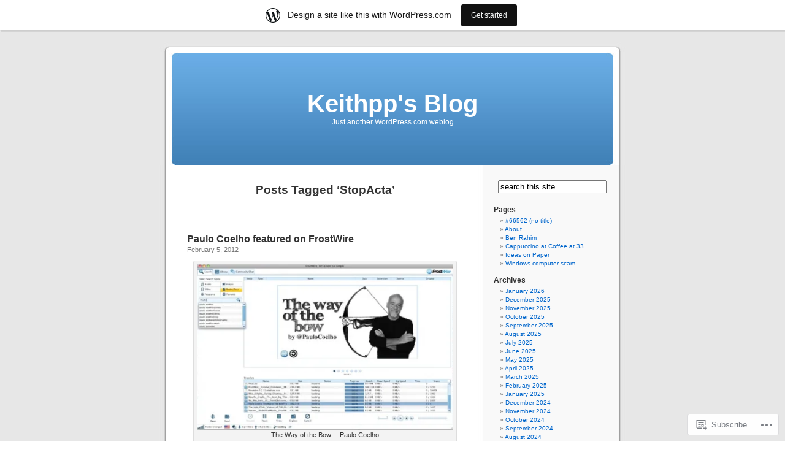

--- FILE ---
content_type: text/html; charset=UTF-8
request_url: https://keithpp.wordpress.com/tag/stopacta/
body_size: 28947
content:
<!DOCTYPE html PUBLIC "-//W3C//DTD XHTML 1.0 Transitional//EN" "http://www.w3.org/TR/xhtml1/DTD/xhtml1-transitional.dtd">
<html xmlns="http://www.w3.org/1999/xhtml" lang="en">

<head profile="http://gmpg.org/xfn/11">
<meta http-equiv="Content-Type" content="text/html; charset=UTF-8" />
<title>StopActa | Keithpp&#039;s Blog</title>
<link rel="pingback" href="https://keithpp.wordpress.com/xmlrpc.php" />
<meta name='robots' content='max-image-preview:large' />
<link rel='dns-prefetch' href='//s0.wp.com' />
<link rel="alternate" type="application/rss+xml" title="Keithpp&#039;s Blog &raquo; Feed" href="https://keithpp.wordpress.com/feed/" />
<link rel="alternate" type="application/rss+xml" title="Keithpp&#039;s Blog &raquo; Comments Feed" href="https://keithpp.wordpress.com/comments/feed/" />
<link rel="alternate" type="application/rss+xml" title="Keithpp&#039;s Blog &raquo; StopActa Tag Feed" href="https://keithpp.wordpress.com/tag/stopacta/feed/" />
	<script type="text/javascript">
		/* <![CDATA[ */
		function addLoadEvent(func) {
			var oldonload = window.onload;
			if (typeof window.onload != 'function') {
				window.onload = func;
			} else {
				window.onload = function () {
					oldonload();
					func();
				}
			}
		}
		/* ]]> */
	</script>
	<link crossorigin='anonymous' rel='stylesheet' id='all-css-0-1' href='/_static/??/wp-content/mu-plugins/likes/jetpack-likes.css,/wp-content/blog-plugins/marketing-bar/css/marketing-bar.css?m=1761640963j&cssminify=yes' type='text/css' media='all' />
<style id='wp-emoji-styles-inline-css'>

	img.wp-smiley, img.emoji {
		display: inline !important;
		border: none !important;
		box-shadow: none !important;
		height: 1em !important;
		width: 1em !important;
		margin: 0 0.07em !important;
		vertical-align: -0.1em !important;
		background: none !important;
		padding: 0 !important;
	}
/*# sourceURL=wp-emoji-styles-inline-css */
</style>
<link crossorigin='anonymous' rel='stylesheet' id='all-css-2-1' href='/wp-content/plugins/gutenberg-core/v22.2.0/build/styles/block-library/style.css?m=1764855221i&cssminify=yes' type='text/css' media='all' />
<style id='wp-block-library-inline-css'>
.has-text-align-justify {
	text-align:justify;
}
.has-text-align-justify{text-align:justify;}

/*# sourceURL=wp-block-library-inline-css */
</style><style id='global-styles-inline-css'>
:root{--wp--preset--aspect-ratio--square: 1;--wp--preset--aspect-ratio--4-3: 4/3;--wp--preset--aspect-ratio--3-4: 3/4;--wp--preset--aspect-ratio--3-2: 3/2;--wp--preset--aspect-ratio--2-3: 2/3;--wp--preset--aspect-ratio--16-9: 16/9;--wp--preset--aspect-ratio--9-16: 9/16;--wp--preset--color--black: #000000;--wp--preset--color--cyan-bluish-gray: #abb8c3;--wp--preset--color--white: #ffffff;--wp--preset--color--pale-pink: #f78da7;--wp--preset--color--vivid-red: #cf2e2e;--wp--preset--color--luminous-vivid-orange: #ff6900;--wp--preset--color--luminous-vivid-amber: #fcb900;--wp--preset--color--light-green-cyan: #7bdcb5;--wp--preset--color--vivid-green-cyan: #00d084;--wp--preset--color--pale-cyan-blue: #8ed1fc;--wp--preset--color--vivid-cyan-blue: #0693e3;--wp--preset--color--vivid-purple: #9b51e0;--wp--preset--gradient--vivid-cyan-blue-to-vivid-purple: linear-gradient(135deg,rgb(6,147,227) 0%,rgb(155,81,224) 100%);--wp--preset--gradient--light-green-cyan-to-vivid-green-cyan: linear-gradient(135deg,rgb(122,220,180) 0%,rgb(0,208,130) 100%);--wp--preset--gradient--luminous-vivid-amber-to-luminous-vivid-orange: linear-gradient(135deg,rgb(252,185,0) 0%,rgb(255,105,0) 100%);--wp--preset--gradient--luminous-vivid-orange-to-vivid-red: linear-gradient(135deg,rgb(255,105,0) 0%,rgb(207,46,46) 100%);--wp--preset--gradient--very-light-gray-to-cyan-bluish-gray: linear-gradient(135deg,rgb(238,238,238) 0%,rgb(169,184,195) 100%);--wp--preset--gradient--cool-to-warm-spectrum: linear-gradient(135deg,rgb(74,234,220) 0%,rgb(151,120,209) 20%,rgb(207,42,186) 40%,rgb(238,44,130) 60%,rgb(251,105,98) 80%,rgb(254,248,76) 100%);--wp--preset--gradient--blush-light-purple: linear-gradient(135deg,rgb(255,206,236) 0%,rgb(152,150,240) 100%);--wp--preset--gradient--blush-bordeaux: linear-gradient(135deg,rgb(254,205,165) 0%,rgb(254,45,45) 50%,rgb(107,0,62) 100%);--wp--preset--gradient--luminous-dusk: linear-gradient(135deg,rgb(255,203,112) 0%,rgb(199,81,192) 50%,rgb(65,88,208) 100%);--wp--preset--gradient--pale-ocean: linear-gradient(135deg,rgb(255,245,203) 0%,rgb(182,227,212) 50%,rgb(51,167,181) 100%);--wp--preset--gradient--electric-grass: linear-gradient(135deg,rgb(202,248,128) 0%,rgb(113,206,126) 100%);--wp--preset--gradient--midnight: linear-gradient(135deg,rgb(2,3,129) 0%,rgb(40,116,252) 100%);--wp--preset--font-size--small: 13px;--wp--preset--font-size--medium: 20px;--wp--preset--font-size--large: 36px;--wp--preset--font-size--x-large: 42px;--wp--preset--font-family--albert-sans: 'Albert Sans', sans-serif;--wp--preset--font-family--alegreya: Alegreya, serif;--wp--preset--font-family--arvo: Arvo, serif;--wp--preset--font-family--bodoni-moda: 'Bodoni Moda', serif;--wp--preset--font-family--bricolage-grotesque: 'Bricolage Grotesque', sans-serif;--wp--preset--font-family--cabin: Cabin, sans-serif;--wp--preset--font-family--chivo: Chivo, sans-serif;--wp--preset--font-family--commissioner: Commissioner, sans-serif;--wp--preset--font-family--cormorant: Cormorant, serif;--wp--preset--font-family--courier-prime: 'Courier Prime', monospace;--wp--preset--font-family--crimson-pro: 'Crimson Pro', serif;--wp--preset--font-family--dm-mono: 'DM Mono', monospace;--wp--preset--font-family--dm-sans: 'DM Sans', sans-serif;--wp--preset--font-family--dm-serif-display: 'DM Serif Display', serif;--wp--preset--font-family--domine: Domine, serif;--wp--preset--font-family--eb-garamond: 'EB Garamond', serif;--wp--preset--font-family--epilogue: Epilogue, sans-serif;--wp--preset--font-family--fahkwang: Fahkwang, sans-serif;--wp--preset--font-family--figtree: Figtree, sans-serif;--wp--preset--font-family--fira-sans: 'Fira Sans', sans-serif;--wp--preset--font-family--fjalla-one: 'Fjalla One', sans-serif;--wp--preset--font-family--fraunces: Fraunces, serif;--wp--preset--font-family--gabarito: Gabarito, system-ui;--wp--preset--font-family--ibm-plex-mono: 'IBM Plex Mono', monospace;--wp--preset--font-family--ibm-plex-sans: 'IBM Plex Sans', sans-serif;--wp--preset--font-family--ibarra-real-nova: 'Ibarra Real Nova', serif;--wp--preset--font-family--instrument-serif: 'Instrument Serif', serif;--wp--preset--font-family--inter: Inter, sans-serif;--wp--preset--font-family--josefin-sans: 'Josefin Sans', sans-serif;--wp--preset--font-family--jost: Jost, sans-serif;--wp--preset--font-family--libre-baskerville: 'Libre Baskerville', serif;--wp--preset--font-family--libre-franklin: 'Libre Franklin', sans-serif;--wp--preset--font-family--literata: Literata, serif;--wp--preset--font-family--lora: Lora, serif;--wp--preset--font-family--merriweather: Merriweather, serif;--wp--preset--font-family--montserrat: Montserrat, sans-serif;--wp--preset--font-family--newsreader: Newsreader, serif;--wp--preset--font-family--noto-sans-mono: 'Noto Sans Mono', sans-serif;--wp--preset--font-family--nunito: Nunito, sans-serif;--wp--preset--font-family--open-sans: 'Open Sans', sans-serif;--wp--preset--font-family--overpass: Overpass, sans-serif;--wp--preset--font-family--pt-serif: 'PT Serif', serif;--wp--preset--font-family--petrona: Petrona, serif;--wp--preset--font-family--piazzolla: Piazzolla, serif;--wp--preset--font-family--playfair-display: 'Playfair Display', serif;--wp--preset--font-family--plus-jakarta-sans: 'Plus Jakarta Sans', sans-serif;--wp--preset--font-family--poppins: Poppins, sans-serif;--wp--preset--font-family--raleway: Raleway, sans-serif;--wp--preset--font-family--roboto: Roboto, sans-serif;--wp--preset--font-family--roboto-slab: 'Roboto Slab', serif;--wp--preset--font-family--rubik: Rubik, sans-serif;--wp--preset--font-family--rufina: Rufina, serif;--wp--preset--font-family--sora: Sora, sans-serif;--wp--preset--font-family--source-sans-3: 'Source Sans 3', sans-serif;--wp--preset--font-family--source-serif-4: 'Source Serif 4', serif;--wp--preset--font-family--space-mono: 'Space Mono', monospace;--wp--preset--font-family--syne: Syne, sans-serif;--wp--preset--font-family--texturina: Texturina, serif;--wp--preset--font-family--urbanist: Urbanist, sans-serif;--wp--preset--font-family--work-sans: 'Work Sans', sans-serif;--wp--preset--spacing--20: 0.44rem;--wp--preset--spacing--30: 0.67rem;--wp--preset--spacing--40: 1rem;--wp--preset--spacing--50: 1.5rem;--wp--preset--spacing--60: 2.25rem;--wp--preset--spacing--70: 3.38rem;--wp--preset--spacing--80: 5.06rem;--wp--preset--shadow--natural: 6px 6px 9px rgba(0, 0, 0, 0.2);--wp--preset--shadow--deep: 12px 12px 50px rgba(0, 0, 0, 0.4);--wp--preset--shadow--sharp: 6px 6px 0px rgba(0, 0, 0, 0.2);--wp--preset--shadow--outlined: 6px 6px 0px -3px rgb(255, 255, 255), 6px 6px rgb(0, 0, 0);--wp--preset--shadow--crisp: 6px 6px 0px rgb(0, 0, 0);}:where(.is-layout-flex){gap: 0.5em;}:where(.is-layout-grid){gap: 0.5em;}body .is-layout-flex{display: flex;}.is-layout-flex{flex-wrap: wrap;align-items: center;}.is-layout-flex > :is(*, div){margin: 0;}body .is-layout-grid{display: grid;}.is-layout-grid > :is(*, div){margin: 0;}:where(.wp-block-columns.is-layout-flex){gap: 2em;}:where(.wp-block-columns.is-layout-grid){gap: 2em;}:where(.wp-block-post-template.is-layout-flex){gap: 1.25em;}:where(.wp-block-post-template.is-layout-grid){gap: 1.25em;}.has-black-color{color: var(--wp--preset--color--black) !important;}.has-cyan-bluish-gray-color{color: var(--wp--preset--color--cyan-bluish-gray) !important;}.has-white-color{color: var(--wp--preset--color--white) !important;}.has-pale-pink-color{color: var(--wp--preset--color--pale-pink) !important;}.has-vivid-red-color{color: var(--wp--preset--color--vivid-red) !important;}.has-luminous-vivid-orange-color{color: var(--wp--preset--color--luminous-vivid-orange) !important;}.has-luminous-vivid-amber-color{color: var(--wp--preset--color--luminous-vivid-amber) !important;}.has-light-green-cyan-color{color: var(--wp--preset--color--light-green-cyan) !important;}.has-vivid-green-cyan-color{color: var(--wp--preset--color--vivid-green-cyan) !important;}.has-pale-cyan-blue-color{color: var(--wp--preset--color--pale-cyan-blue) !important;}.has-vivid-cyan-blue-color{color: var(--wp--preset--color--vivid-cyan-blue) !important;}.has-vivid-purple-color{color: var(--wp--preset--color--vivid-purple) !important;}.has-black-background-color{background-color: var(--wp--preset--color--black) !important;}.has-cyan-bluish-gray-background-color{background-color: var(--wp--preset--color--cyan-bluish-gray) !important;}.has-white-background-color{background-color: var(--wp--preset--color--white) !important;}.has-pale-pink-background-color{background-color: var(--wp--preset--color--pale-pink) !important;}.has-vivid-red-background-color{background-color: var(--wp--preset--color--vivid-red) !important;}.has-luminous-vivid-orange-background-color{background-color: var(--wp--preset--color--luminous-vivid-orange) !important;}.has-luminous-vivid-amber-background-color{background-color: var(--wp--preset--color--luminous-vivid-amber) !important;}.has-light-green-cyan-background-color{background-color: var(--wp--preset--color--light-green-cyan) !important;}.has-vivid-green-cyan-background-color{background-color: var(--wp--preset--color--vivid-green-cyan) !important;}.has-pale-cyan-blue-background-color{background-color: var(--wp--preset--color--pale-cyan-blue) !important;}.has-vivid-cyan-blue-background-color{background-color: var(--wp--preset--color--vivid-cyan-blue) !important;}.has-vivid-purple-background-color{background-color: var(--wp--preset--color--vivid-purple) !important;}.has-black-border-color{border-color: var(--wp--preset--color--black) !important;}.has-cyan-bluish-gray-border-color{border-color: var(--wp--preset--color--cyan-bluish-gray) !important;}.has-white-border-color{border-color: var(--wp--preset--color--white) !important;}.has-pale-pink-border-color{border-color: var(--wp--preset--color--pale-pink) !important;}.has-vivid-red-border-color{border-color: var(--wp--preset--color--vivid-red) !important;}.has-luminous-vivid-orange-border-color{border-color: var(--wp--preset--color--luminous-vivid-orange) !important;}.has-luminous-vivid-amber-border-color{border-color: var(--wp--preset--color--luminous-vivid-amber) !important;}.has-light-green-cyan-border-color{border-color: var(--wp--preset--color--light-green-cyan) !important;}.has-vivid-green-cyan-border-color{border-color: var(--wp--preset--color--vivid-green-cyan) !important;}.has-pale-cyan-blue-border-color{border-color: var(--wp--preset--color--pale-cyan-blue) !important;}.has-vivid-cyan-blue-border-color{border-color: var(--wp--preset--color--vivid-cyan-blue) !important;}.has-vivid-purple-border-color{border-color: var(--wp--preset--color--vivid-purple) !important;}.has-vivid-cyan-blue-to-vivid-purple-gradient-background{background: var(--wp--preset--gradient--vivid-cyan-blue-to-vivid-purple) !important;}.has-light-green-cyan-to-vivid-green-cyan-gradient-background{background: var(--wp--preset--gradient--light-green-cyan-to-vivid-green-cyan) !important;}.has-luminous-vivid-amber-to-luminous-vivid-orange-gradient-background{background: var(--wp--preset--gradient--luminous-vivid-amber-to-luminous-vivid-orange) !important;}.has-luminous-vivid-orange-to-vivid-red-gradient-background{background: var(--wp--preset--gradient--luminous-vivid-orange-to-vivid-red) !important;}.has-very-light-gray-to-cyan-bluish-gray-gradient-background{background: var(--wp--preset--gradient--very-light-gray-to-cyan-bluish-gray) !important;}.has-cool-to-warm-spectrum-gradient-background{background: var(--wp--preset--gradient--cool-to-warm-spectrum) !important;}.has-blush-light-purple-gradient-background{background: var(--wp--preset--gradient--blush-light-purple) !important;}.has-blush-bordeaux-gradient-background{background: var(--wp--preset--gradient--blush-bordeaux) !important;}.has-luminous-dusk-gradient-background{background: var(--wp--preset--gradient--luminous-dusk) !important;}.has-pale-ocean-gradient-background{background: var(--wp--preset--gradient--pale-ocean) !important;}.has-electric-grass-gradient-background{background: var(--wp--preset--gradient--electric-grass) !important;}.has-midnight-gradient-background{background: var(--wp--preset--gradient--midnight) !important;}.has-small-font-size{font-size: var(--wp--preset--font-size--small) !important;}.has-medium-font-size{font-size: var(--wp--preset--font-size--medium) !important;}.has-large-font-size{font-size: var(--wp--preset--font-size--large) !important;}.has-x-large-font-size{font-size: var(--wp--preset--font-size--x-large) !important;}.has-albert-sans-font-family{font-family: var(--wp--preset--font-family--albert-sans) !important;}.has-alegreya-font-family{font-family: var(--wp--preset--font-family--alegreya) !important;}.has-arvo-font-family{font-family: var(--wp--preset--font-family--arvo) !important;}.has-bodoni-moda-font-family{font-family: var(--wp--preset--font-family--bodoni-moda) !important;}.has-bricolage-grotesque-font-family{font-family: var(--wp--preset--font-family--bricolage-grotesque) !important;}.has-cabin-font-family{font-family: var(--wp--preset--font-family--cabin) !important;}.has-chivo-font-family{font-family: var(--wp--preset--font-family--chivo) !important;}.has-commissioner-font-family{font-family: var(--wp--preset--font-family--commissioner) !important;}.has-cormorant-font-family{font-family: var(--wp--preset--font-family--cormorant) !important;}.has-courier-prime-font-family{font-family: var(--wp--preset--font-family--courier-prime) !important;}.has-crimson-pro-font-family{font-family: var(--wp--preset--font-family--crimson-pro) !important;}.has-dm-mono-font-family{font-family: var(--wp--preset--font-family--dm-mono) !important;}.has-dm-sans-font-family{font-family: var(--wp--preset--font-family--dm-sans) !important;}.has-dm-serif-display-font-family{font-family: var(--wp--preset--font-family--dm-serif-display) !important;}.has-domine-font-family{font-family: var(--wp--preset--font-family--domine) !important;}.has-eb-garamond-font-family{font-family: var(--wp--preset--font-family--eb-garamond) !important;}.has-epilogue-font-family{font-family: var(--wp--preset--font-family--epilogue) !important;}.has-fahkwang-font-family{font-family: var(--wp--preset--font-family--fahkwang) !important;}.has-figtree-font-family{font-family: var(--wp--preset--font-family--figtree) !important;}.has-fira-sans-font-family{font-family: var(--wp--preset--font-family--fira-sans) !important;}.has-fjalla-one-font-family{font-family: var(--wp--preset--font-family--fjalla-one) !important;}.has-fraunces-font-family{font-family: var(--wp--preset--font-family--fraunces) !important;}.has-gabarito-font-family{font-family: var(--wp--preset--font-family--gabarito) !important;}.has-ibm-plex-mono-font-family{font-family: var(--wp--preset--font-family--ibm-plex-mono) !important;}.has-ibm-plex-sans-font-family{font-family: var(--wp--preset--font-family--ibm-plex-sans) !important;}.has-ibarra-real-nova-font-family{font-family: var(--wp--preset--font-family--ibarra-real-nova) !important;}.has-instrument-serif-font-family{font-family: var(--wp--preset--font-family--instrument-serif) !important;}.has-inter-font-family{font-family: var(--wp--preset--font-family--inter) !important;}.has-josefin-sans-font-family{font-family: var(--wp--preset--font-family--josefin-sans) !important;}.has-jost-font-family{font-family: var(--wp--preset--font-family--jost) !important;}.has-libre-baskerville-font-family{font-family: var(--wp--preset--font-family--libre-baskerville) !important;}.has-libre-franklin-font-family{font-family: var(--wp--preset--font-family--libre-franklin) !important;}.has-literata-font-family{font-family: var(--wp--preset--font-family--literata) !important;}.has-lora-font-family{font-family: var(--wp--preset--font-family--lora) !important;}.has-merriweather-font-family{font-family: var(--wp--preset--font-family--merriweather) !important;}.has-montserrat-font-family{font-family: var(--wp--preset--font-family--montserrat) !important;}.has-newsreader-font-family{font-family: var(--wp--preset--font-family--newsreader) !important;}.has-noto-sans-mono-font-family{font-family: var(--wp--preset--font-family--noto-sans-mono) !important;}.has-nunito-font-family{font-family: var(--wp--preset--font-family--nunito) !important;}.has-open-sans-font-family{font-family: var(--wp--preset--font-family--open-sans) !important;}.has-overpass-font-family{font-family: var(--wp--preset--font-family--overpass) !important;}.has-pt-serif-font-family{font-family: var(--wp--preset--font-family--pt-serif) !important;}.has-petrona-font-family{font-family: var(--wp--preset--font-family--petrona) !important;}.has-piazzolla-font-family{font-family: var(--wp--preset--font-family--piazzolla) !important;}.has-playfair-display-font-family{font-family: var(--wp--preset--font-family--playfair-display) !important;}.has-plus-jakarta-sans-font-family{font-family: var(--wp--preset--font-family--plus-jakarta-sans) !important;}.has-poppins-font-family{font-family: var(--wp--preset--font-family--poppins) !important;}.has-raleway-font-family{font-family: var(--wp--preset--font-family--raleway) !important;}.has-roboto-font-family{font-family: var(--wp--preset--font-family--roboto) !important;}.has-roboto-slab-font-family{font-family: var(--wp--preset--font-family--roboto-slab) !important;}.has-rubik-font-family{font-family: var(--wp--preset--font-family--rubik) !important;}.has-rufina-font-family{font-family: var(--wp--preset--font-family--rufina) !important;}.has-sora-font-family{font-family: var(--wp--preset--font-family--sora) !important;}.has-source-sans-3-font-family{font-family: var(--wp--preset--font-family--source-sans-3) !important;}.has-source-serif-4-font-family{font-family: var(--wp--preset--font-family--source-serif-4) !important;}.has-space-mono-font-family{font-family: var(--wp--preset--font-family--space-mono) !important;}.has-syne-font-family{font-family: var(--wp--preset--font-family--syne) !important;}.has-texturina-font-family{font-family: var(--wp--preset--font-family--texturina) !important;}.has-urbanist-font-family{font-family: var(--wp--preset--font-family--urbanist) !important;}.has-work-sans-font-family{font-family: var(--wp--preset--font-family--work-sans) !important;}
/*# sourceURL=global-styles-inline-css */
</style>

<style id='classic-theme-styles-inline-css'>
/*! This file is auto-generated */
.wp-block-button__link{color:#fff;background-color:#32373c;border-radius:9999px;box-shadow:none;text-decoration:none;padding:calc(.667em + 2px) calc(1.333em + 2px);font-size:1.125em}.wp-block-file__button{background:#32373c;color:#fff;text-decoration:none}
/*# sourceURL=/wp-includes/css/classic-themes.min.css */
</style>
<link crossorigin='anonymous' rel='stylesheet' id='all-css-4-1' href='/_static/??-eJx9jtsKwjAQRH/IzZK2eHkQv6VJF43Ntks2afHvjQhVEHyZh+GcYXAV8POUacoosVzDpOhnF2c/KjbGHo0FDSyRINFiOhyC5o0AzY9Ixqvu8GuIC3y2EtWepc8vgmkIPUXiiv3TVqkOOCeJVKEmh8KQb1XUH+9doxSHY3Ep+BG3Xxc+20Nn96e2bZv7EwPwVzo=&cssminify=yes' type='text/css' media='all' />
<link crossorigin='anonymous' rel='stylesheet' id='all-css-6-1' href='/_static/??-eJzTLy/QTc7PK0nNK9HPLdUtyClNz8wr1i9KTcrJTwcy0/WTi5G5ekCujj52Temp+bo5+cmJJZn5eSgc3bScxMwikFb7XFtDE1NLExMLc0OTLACohS2q&cssminify=yes' type='text/css' media='all' />
<link crossorigin='anonymous' rel='stylesheet' id='print-css-7-1' href='/wp-content/mu-plugins/global-print/global-print.css?m=1465851035i&cssminify=yes' type='text/css' media='print' />
<style id='jetpack-global-styles-frontend-style-inline-css'>
:root { --font-headings: unset; --font-base: unset; --font-headings-default: -apple-system,BlinkMacSystemFont,"Segoe UI",Roboto,Oxygen-Sans,Ubuntu,Cantarell,"Helvetica Neue",sans-serif; --font-base-default: -apple-system,BlinkMacSystemFont,"Segoe UI",Roboto,Oxygen-Sans,Ubuntu,Cantarell,"Helvetica Neue",sans-serif;}
/*# sourceURL=jetpack-global-styles-frontend-style-inline-css */
</style>
<link crossorigin='anonymous' rel='stylesheet' id='all-css-10-1' href='/_static/??-eJyNjcsKAjEMRX/IGtQZBxfip0hMS9sxTYppGfx7H7gRN+7ugcs5sFRHKi1Ig9Jd5R6zGMyhVaTrh8G6QFHfORhYwlvw6P39PbPENZmt4G/ROQuBKWVkxxrVvuBH1lIoz2waILJekF+HUzlupnG3nQ77YZwfuRJIaQ==&cssminify=yes' type='text/css' media='all' />
<script type="text/javascript" id="wpcom-actionbar-placeholder-js-extra">
/* <![CDATA[ */
var actionbardata = {"siteID":"9583074","postID":"0","siteURL":"https://keithpp.wordpress.com","xhrURL":"https://keithpp.wordpress.com/wp-admin/admin-ajax.php","nonce":"2b4b87fe72","isLoggedIn":"","statusMessage":"","subsEmailDefault":"instantly","proxyScriptUrl":"https://s0.wp.com/wp-content/js/wpcom-proxy-request.js?m=1513050504i&amp;ver=20211021","i18n":{"followedText":"New posts from this site will now appear in your \u003Ca href=\"https://wordpress.com/reader\"\u003EReader\u003C/a\u003E","foldBar":"Collapse this bar","unfoldBar":"Expand this bar","shortLinkCopied":"Shortlink copied to clipboard."}};
//# sourceURL=wpcom-actionbar-placeholder-js-extra
/* ]]> */
</script>
<script type="text/javascript" id="jetpack-mu-wpcom-settings-js-before">
/* <![CDATA[ */
var JETPACK_MU_WPCOM_SETTINGS = {"assetsUrl":"https://s0.wp.com/wp-content/mu-plugins/jetpack-mu-wpcom-plugin/sun/jetpack_vendor/automattic/jetpack-mu-wpcom/src/build/"};
//# sourceURL=jetpack-mu-wpcom-settings-js-before
/* ]]> */
</script>
<script crossorigin='anonymous' type='text/javascript'  src='/wp-content/js/rlt-proxy.js?m=1720530689i'></script>
<script type="text/javascript" id="rlt-proxy-js-after">
/* <![CDATA[ */
	rltInitialize( {"token":null,"iframeOrigins":["https:\/\/widgets.wp.com"]} );
//# sourceURL=rlt-proxy-js-after
/* ]]> */
</script>
<link rel="EditURI" type="application/rsd+xml" title="RSD" href="https://keithpp.wordpress.com/xmlrpc.php?rsd" />
<meta name="generator" content="WordPress.com" />

<!-- Jetpack Open Graph Tags -->
<meta property="og:type" content="website" />
<meta property="og:title" content="StopActa &#8211; Keithpp&#039;s Blog" />
<meta property="og:url" content="https://keithpp.wordpress.com/tag/stopacta/" />
<meta property="og:site_name" content="Keithpp&#039;s Blog" />
<meta property="og:image" content="https://s0.wp.com/i/blank.jpg?m=1383295312i" />
<meta property="og:image:width" content="200" />
<meta property="og:image:height" content="200" />
<meta property="og:image:alt" content="" />
<meta property="og:locale" content="en_US" />
<meta property="fb:app_id" content="249643311490" />
<meta name="twitter:creator" content="@keithpp" />
<meta name="twitter:site" content="@keithpp" />

<!-- End Jetpack Open Graph Tags -->
<link rel="shortcut icon" type="image/x-icon" href="https://s0.wp.com/i/favicon.ico?m=1713425267i" sizes="16x16 24x24 32x32 48x48" />
<link rel="icon" type="image/x-icon" href="https://s0.wp.com/i/favicon.ico?m=1713425267i" sizes="16x16 24x24 32x32 48x48" />
<link rel="apple-touch-icon" href="https://s0.wp.com/i/webclip.png?m=1713868326i" />
<link rel='openid.server' href='https://keithpp.wordpress.com/?openidserver=1' />
<link rel='openid.delegate' href='https://keithpp.wordpress.com/' />
<link rel="search" type="application/opensearchdescription+xml" href="https://keithpp.wordpress.com/osd.xml" title="Keithpp&#039;s Blog" />
<link rel="search" type="application/opensearchdescription+xml" href="https://s1.wp.com/opensearch.xml" title="WordPress.com" />
<style type='text/css'><!--
body { background: url("https://s0.wp.com/wp-content/themes/pub/kubrick/images/kubrickbgcolor.gif?m=1273203575i"); }
#page { background: url("https://s0.wp.com/wp-content/themes/pub/kubrick/images/kubrickbg.gif?m=1273203575i") repeat-y top; border: none; }
#header { background: url("https://s0.wp.com/wp-content/themes/pub/kubrick/images/kubrickheader.gif?m=1273203575i") no-repeat bottom center; }
#footer { background: url("https://s0.wp.com/wp-content/themes/pub/kubrick/images/kubrickfooter.gif?m=1273203575i") no-repeat bottom; border: none;}
#header { margin: 0 !important; margin: 0 0 0 1px; padding: 1px; height: 198px; width: 758px; }
#headerimg { margin: 7px 9px 0; height: 192px; width: 740px; }
#headerimg h1 a, #headerimg h1 a:visited, #headerimg .description { color: ; }
#headerimg h1 a, #headerimg .description { display:  }

	--></style><meta name="description" content="Posts about StopActa written by keithpp" />
<link crossorigin='anonymous' rel='stylesheet' id='all-css-2-3' href='/_static/??-eJyNjM0KgzAQBl9I/ag/lR6KjyK6LhJNNsHN4uuXQuvZ4wzD4EwlRcksGcHK5G11otg4p4n2H0NNMDohzD7SrtDTJT4qUi1wexDiYp4VNB3RlP3V/MX3N4T3o++aun892277AK5vOq4=&cssminify=yes' type='text/css' media='all' />
</head>
<body class="archive tag tag-stopacta tag-34785180 wp-theme-pubkubrick customizer-styles-applied jetpack-reblog-enabled has-marketing-bar has-marketing-bar-theme-kubrick">
<div id="page">

<div id="header">
	<div id="headerimg" onclick=" location.href='https://keithpp.wordpress.com';" style="cursor: pointer;">
		<h1><a href="https://keithpp.wordpress.com/">Keithpp&#039;s Blog</a></h1>
		<div class="description">Just another WordPress.com weblog</div>
	</div>
</div>
<hr />

	<div id="content" class="narrowcolumn">

		
 	   	  		<h2 class="pagetitle">Posts Tagged &#8216;StopActa&#8217;</h2>
 	  

		<div class="navigation">
			<div class="alignleft"></div>
			<div class="alignright"></div>
		</div>

				<div class="post-9862 post type-post status-publish format-standard hentry category-art-2 category-books category-culture category-literature category-media category-music category-paulo-coelho category-social-networks tag-acta tag-copyright tag-freedownload tag-frostwire tag-paulo-coelho tag-piracy tag-shadowboxer tag-sopa tag-stopacta tag-stopsopa tag-the-way-of-the-bow">
				<h3 id="post-9862"><a href="https://keithpp.wordpress.com/2012/02/05/paulo-coelho-featured-on-frostwire/" rel="bookmark">Paulo Coelho featured on&nbsp;FrostWire</a></h3>
				<small>February 5, 2012</small>

				<div class="entry">
					<div data-shortcode="caption" id="attachment_9880" style="width: 460px" class="wp-caption aligncenter"><a href="http://twitpic.com/8g57do"><img aria-describedby="caption-attachment-9880" data-attachment-id="9880" data-permalink="https://keithpp.wordpress.com/2012/02/05/paulo-coelho-featured-on-frostwire/paulo_coelho_the_way_of_the_bow_featured_on_frostwire_desktop/" data-orig-file="https://keithpp.wordpress.com/wp-content/uploads/2012/02/paulo_coelho_the_way_of_the_bow_featured_on_frostwire_desktop.jpg" data-orig-size="584,378" data-comments-opened="1" data-image-meta="{&quot;aperture&quot;:&quot;0&quot;,&quot;credit&quot;:&quot;&quot;,&quot;camera&quot;:&quot;&quot;,&quot;caption&quot;:&quot;&quot;,&quot;created_timestamp&quot;:&quot;0&quot;,&quot;copyright&quot;:&quot;&quot;,&quot;focal_length&quot;:&quot;0&quot;,&quot;iso&quot;:&quot;0&quot;,&quot;shutter_speed&quot;:&quot;0&quot;,&quot;title&quot;:&quot;&quot;}" data-image-title="The Way of the Bow &amp;#8212; Paulo Coelho" data-image-description="" data-image-caption="&lt;p&gt;The Way of the Bow &amp;#8212; Paulo Coelho&lt;/p&gt;
" data-medium-file="https://keithpp.wordpress.com/wp-content/uploads/2012/02/paulo_coelho_the_way_of_the_bow_featured_on_frostwire_desktop.jpg?w=300" data-large-file="https://keithpp.wordpress.com/wp-content/uploads/2012/02/paulo_coelho_the_way_of_the_bow_featured_on_frostwire_desktop.jpg?w=450" src="https://keithpp.wordpress.com/wp-content/uploads/2012/02/paulo_coelho_the_way_of_the_bow_featured_on_frostwire_desktop.jpg?w=450&#038;h=291" alt="The Way of the Bow -- Paulo Coelho" title="The Way of the Bow -- Paulo Coelho" width="450" height="291" class="size-full wp-image-9880" srcset="https://keithpp.wordpress.com/wp-content/uploads/2012/02/paulo_coelho_the_way_of_the_bow_featured_on_frostwire_desktop.jpg?w=450&amp;h=291 450w, https://keithpp.wordpress.com/wp-content/uploads/2012/02/paulo_coelho_the_way_of_the_bow_featured_on_frostwire_desktop.jpg?w=150&amp;h=97 150w, https://keithpp.wordpress.com/wp-content/uploads/2012/02/paulo_coelho_the_way_of_the_bow_featured_on_frostwire_desktop.jpg?w=300&amp;h=194 300w, https://keithpp.wordpress.com/wp-content/uploads/2012/02/paulo_coelho_the_way_of_the_bow_featured_on_frostwire_desktop.jpg 584w" sizes="(max-width: 450px) 100vw, 450px" /></a><p id="caption-attachment-9880" class="wp-caption-text">The Way of the Bow -- Paulo Coelho</p></div>
<span class="embed-youtube" style="text-align:center; display: block;"><iframe class="youtube-player" width="450" height="254" src="https://www.youtube.com/embed/WX7pTPx-8ZY?version=3&#038;rel=1&#038;showsearch=0&#038;showinfo=1&#038;iv_load_policy=1&#038;fs=1&#038;hl=en&#038;autohide=2&#038;wmode=transparent" allowfullscreen="true" style="border:0;" sandbox="allow-scripts allow-same-origin allow-popups allow-presentation allow-popups-to-escape-sandbox"></iframe></span>
<div class="embed-vimeo" style="text-align: center;"><iframe src="https://player.vimeo.com/video/30750821" width="400" height="225" frameborder="0" webkitallowfullscreen mozallowfullscreen allowfullscreen></iframe></div>
<p>I appear to have forfeited my recording deal because I won&#8217;t do reality TV. No one needs to make an album that badly. Tea anyone? &#8212; Alison Moyet</p>
<p>Thank you Paulo Coelho, you are a gift to mankind. &#8212; FrostWire</p>
<p>And remember, DO NOT PAY A DIME FOR FROSTWIRE, EVER. You can use it all you want in as many computers as you want, it’s absolutely free. &#8212; FrostWire</p>
<p>Artists: sell your music &amp; merch directly to your fans. &#8212; bandcamp</p>
<p>Fans: discover new music &amp; directly support the artists who make it.  &#8212; bandcamp</p>
<p>The uses we make of this world are, in reality, the rules and laws which we agree; and not the reverse. &#8212; Laetitia Kava</p>
<p>I had never heard of FrostWire until <a href="http://www.heureka.clara.net/art/paulo-coelho.htm" title="Paulo Coelho" target="_blank">Paulo Coelho</a> mentioned on <a href="https://twitter.com/#!/paulocoelho/status/166151886108491776" target="_blank">twitter</a> that he had placed <em>The Way of the Bow</em> there for free download. It had been previously available as free download on his <a href="http://paulocoelhoblog.com/" title="Paulo Coelho blog" target="_blank">blog</a>.</p>
<p>&#8211; <a href="http://frostwire.wordpress.com/2012/02/04/paulo-coelho-featured-on-frostwire/" target="_blank">Paulo Coelho featured on FrostWire</a><br />
&#8211; <a href="http://frostwire.wordpress.com/2012/01/31/paulo-coelhos-the-way-of-the-bow-to-be-featured-on-frostwire/" target="_blank">Paulo Coelho’s The Way of the Bow to be featured on FrostWire</a><br />
&#8211; <a href="http://www.frostclick.com/wp/index.php/2012/02/04/paulo-coelho-the-way-of-the-bow-an-inspirational-short-read/" target="_blank">Paulo Coelho: The Way of the Bow &#8211; an inspirational short read</a></p>
<p>Checking stats this evening on FrostClick (2321 GMT), 7,020 downloads, downloading 24, sharing 974.</p>
<p><a href="http://www.frostwire.com/" target="_blank">FrostWire</a> is a free, open source BitTorrent client first released in September 2004. Developed in Java by the FrostWire Project. FrostWire was spun off from an earlier project that was shut down by the music industry.</p>
<p>Another download system I have recently come across, thanks to <a href="http://shadowboxer.co.uk/" title="ShadowBoxer" target="_blank">ShadowBoxer</a> who have placed their excellent EP <em>Two Cities</em> for download, is <a href="http://bandcamp.com/" title="bandcamp" target="_blank">BandCamp</a>.</p>
<p>&#8211; <a href="https://keithpp.wordpress.com/2012/02/03/shadowboxer-chase-and-status-time/">Shadowboxer – Chase and Status – Time</a><br />
&#8211; <a href="https://keithpp.wordpress.com/2012/02/03/shadowboxer-scott-matthews-elusive/">Shadowboxer – Scott Matthews – Elusive</a></p>
<p>With <a href="http://shadowboxer.co.uk/album/two-cities" title="Two Cities" target="_blank"><em>Two Cities</em></a>, you decide what you wish to pay. You can download for free if you wish.</p>
<p><a href="http://marcellegane.bandcamp.com/" target="_blank">Marcel Legane</a> lets you <a href="http://marcellegane.bandcamp.com/releases" target="_blank">download</a> his <em>Heart Life</em> EP for £3 or for £4 you can download and he will send you an actual real physical album, signed limited edition.</p>
<p><a href="https://keithpp.wordpress.com/2012/02/08/bandcamp/" title="bandcamp">Bandcamp</a> connects creative artists with those who may appreciate their work, thus bypassing the music industry. But it does far, far more.</p>
<p>What is surprising is the amount of revenue being generated on bandcamp.</p>
<p>&#8211; <a href="http://blog.bandcamp.com/2012/01/03/cheaper-than-free/" target="_blank">Cheaper than Free</a></p>
<p>I do not download music. The quality is too poor due to the use of lossy digital compression. BandCamp is offering high quality digital downloads (file size large).</p>
<p>We like to share, as human beings, we are social animals, that is what helped our brains expand and us evolve (though I do wonder with many people).</p>
<p>If we look at musicians from the 1960s who are still around, they played music because that is what they enjoyed doing, it was not to become mega stars or celebrities or to become rich and famous. That playing music earned them some money enabled them to carry on doing what they loved doing.</p>
<p><a href="http://www.heureka.clara.net/art/paulo-coelho.htm" target="_blank">Paulo Coelho</a>, Neil Young, Michael Moore recognise this need to share. They want people to be aware of their work.</p>
<p>&#8211; <a href="https://keithpp.wordpress.com/2012/02/01/paulo-coelho-calls-on-readers-to-pirate-books/">Paulo Coelho calls on readers to pirate books</a><br />
&#8211; <a href="https://keithpp.wordpress.com/2012/02/02/piracy-is-the-new-airwaves/">Piracy is the new airwaves</a></p>
<p>We read a book that we are given, lent or recommended to read by a friend. Or if we are very lucky we meet the author.</p>
<p>My first encounter with <a href="http://www.heureka.clara.net/art/paulo-coelho.htm" target="_blank">Paulo Coelho</a> was meeting a lovely Lithuania girl sat by a river reading <a href="http://www.heureka.clara.net/books/the-zahir.htm" title="The Zahir" target="_blank"><em>The Zahir</em></a>. I was curious what had her so entranced. We had a long conversation about writers. I have since not only read all the books by Paulo Coelho but actually met him.</p>
<p>&#8211; <a href="http://www.heureka.clara.net/art/synchronicity-and-paulo-coelho.htm" target="_blank">Synchronicity and Paulo Coelho</a><br />
&#8211; <a href="https://keithpp.wordpress.com/2011/03/19/paulo-coelho-press-conference-at-pera-palace-hotel/">Paulo Coelho Press Conference at Pera Palace Hotel</a><br />
&#8211; <a href="https://keithpp.wordpress.com/2011/03/20/paulo-coelho-%E2%80%93-st-joseph%E2%80%99s-day-%E2%80%93-palace-hotel-%E2%80%93-19-march-2010/">Paulo Coelho’s St Joseph’s Day Party at Pera Palace Hotel</a></p>
<p>I had never heard of <a href="http://www.heureka.clara.net/art/orhan-pamuk.htm" title="Orhan Pamuk" target="_blank">Orhan Pamuk</a> until my lovely Russian friend Alissa recommended that I read <a href="http://www.heureka.clara.net/books/my-name-is-red.htm" title="My Name is Red" target="_blank"><em>My Name is Red</em></a>.</p>
<p>A little over a year ago, I met <a href="https://keithpp.wordpress.com/2010/11/11/the-vicar-of-baghdad/" title="Canon Andrew White">Canon Andrew White</a>. I bought all his books, which I read, then gave as  Christmas presents to my lovely but sadly mad friend Sian.  A year later we met again and I bought six copies of <a href="https://keithpp.wordpress.com/2012/01/07/faith-under-fire/" title="Faith Under Fire"><em>Faith Under Fire</em></a>, one for myself, the others to be given away as presents.</p>
<p>&#8211; <a href="https://keithpp.wordpress.com/2010/11/05/dinner-with-cannon-andrew-white/">Dinner with Canon Andrew White</a><br />
&#8211; <a href="https://keithpp.wordpress.com/2011/11/07/canon-andrew-white-at-guildford-baptist-church/">Canon Andrew White at Guildford Baptist Church</a><br />
&#8211; <a href="https://keithpp.wordpress.com/2011/12/04/canon-andrew-white-at-the-boiler-room/">Canon Andrew White at the Boiler Room</a></p>
<p>Fulla tells her story in <a href="https://keithpp.wordpress.com/2010/12/20/suffer-the-children/" title="Suffer the Children"><em>Suffer the Children</em></a>. We are now in regular contact and we will meet in <a href="http://www.heureka.clara.net/sussex/brighton.htm" title="Brighton" target="_blank">Brighton</a> in September at a conference on Iraq organised by Canon Andrew White.</p>
<p>Little known author Neil Gaiman persuaded his publisher to make available one of his books for free download for a month. Monitoring only sales in independent bookshops they found sales increased by 300%!</p>
<p>Paulo Coelho had only sold a few thousand copies of <a href="http://www.heureka.clara.net/books/the-alchemist.htm" title="The Alchemist" target="_blank"><em>The Alchemist</em></a> in Russia, his publisher was no longer interested, until a pirate copy was posted on the net, sales then became millions!</p>
<blockquote><p>
In 1999, when I was first published in Russia ( with a print- run of 3,000), the country was suffering a severe paper shortage. By chance, I discovered a ‘ pirate’ edition of <em>The Alchemist</em> and posted it on my web page.</p>
<p>A year later, when the crisis was resolved, I sold 10,000 copies of the print edition. By 2002, I had sold a million copies in Russia, and I have now sold 12 million.</p>
<p>When I traveled across Russia by train, I met several people who told me that they had first discovered my work through the ‘ pirated’ edition I posted on my website. Nowadays, I run a ‘Pirate Coelho’ website, giving links to any books of mine that are available on file- sharing sites. And my sales continue to grow — nearly 140 million copies world wide.
</p></blockquote>
<p>Writers do not slave away in their garrets wishing no one would read their works. They write because they have a story to tell, they want to be read.</p>
<p>The music industry and now publishing is in crisis because of greed. There is no nurturing of talent. It is the latest me-too, copycat, blockbuster mega-selling act, book, then on to the next, mindless brain-numbing book, act. Moronic TV shows like X-Factor encourages the dumbing down, me-too I want to be rich and famous celebrity no talent culture.</p>
<p><a href="https://twitter.com/#!/AlisonMoyet1" target="_blank">Alison Moyet</a> was refused a recording contract because <a href="https://twitter.com/#!/AlisonMoyet1/status/165355102541070336" target="_blank">she refused to degrade herself</a> and appear on a crap reality TV show.</p>
<p>We were angry over Sopa, we are even angrier over Acta, we are seething with anger. Sopa was defeated and so will be Acta. We will not allow Hollywood and the music industry to control the internet. We will continue to share. If sharing is piracy, then I am proud to be a pirate. Sharing is not theft.</p>
<p>&#8211; <a href="https://keithpp.wordpress.com/2012/02/05/say-no-to-acta/">Say NO to ACTA</a><br />
&#8211; <a href="https://keithpp.wordpress.com/2012/01/29/the-cultural-industry/">The cultural industry</a><br />
&#8211; <a href="https://keithpp.wordpress.com/2012/01/29/documenteddavos-sopa-panel/">Documented@Davos: SOPA Panel</a><br />
&#8211; <a href="https://keithpp.wordpress.com/2012/01/21/defend-our-freedom-to-share-or-why-sopa-is-a-bad-idea/">Defend our freedom to share (or why SOPA is a bad idea)</a><br />
&#8211; <a href="https://keithpp.wordpress.com/2012/01/20/thoughts-of-paulo-coelho-on-sopa/">Thoughts of Paulo Coelho on Sopa</a><br />
&#8211; <a href="https://keithpp.wordpress.com/2012/01/19/stop-sopa/">Stop SOPA</a></p>
<p>A couple of years ago I picked up <em>Unlimited Art</em> by <a href="http://www.heureka.clara.net/music/jacobs-stories.htm" target="_blank">Jacob&#8217;s Stories</a>. I got <em>Unlimited Art</em> from Resident Records in <a href="http://www.heureka.clara.net/sussex/brighton.htm" title="Brighton" target="_blank">Brighton</a>, having been pointed in their direction by Brighton Books, where I first heard <em>Unlimited Art</em>. I got home from Brighton some time after midnight, listened to <em>Unlimited Art</em> until the early hours of the morning. I gave copies to friends. Can you buy us a copy next time you are in Brighton? I bought several copies to give away as presents.</p>
<p>Next time I was in Brighton, I asked in Resident Records, anything else by Jacob&#8217;s Stories? No, but you will like <a href="http://www.heureka.clara.net/music/mechanical-bride.htm" target="_blank">Mechanical Bride</a>. </p>
<p>Last Easter, I asked again. No, but we expect something later in the year. I picked up a copy of  <em>The Ordeal</em> by Stuart Warwick. <a href="http://www.stuartwarwick.com/" target="_blank">Stuart Warwick</a> was founder of Brighton band Jacob’s Stories. Or maybe it was the year before, I lose track of time.</p>
<p>Brighton Books, <a href="http://www.resident-music.com/" target="_blank">Resident Records</a> are a rarity, another good reason to visit Brighton. The reason independent bookshops and record shops are a rarity is because they have been destroyed by the greed of the music and publishing business. </p>
<p>&#8211; <a href="https://keithpp.wordpress.com/2011/10/04/a-quarter-of-independent-bookshops-lost-in-last-five-years/">A quarter of independent bookshops lost in last five years</a></p>
<p>Who needs a record label? <a href="http://shadowboxer.co.uk/" title="Shadowboxer" target="_blank">Shadowboxer</a> are doing ok without. Watch them in a recording studio and see the sheer joy on their faces.</p>
<p>Maybe Shadowboxer can show <a href="https://twitter.com/#!/AlisonMoyet1" target="_blank">Alison Moyet</a> how it is done without needing a record label, without a degrading appearance on a reality TV show.</p>
<p>Big business has alienated those who buy by treating them as criminals. Alienated those who have talent as they are incapable of recognising talent. </p>
<p>What the internet demonstrates, via systems like <a href="http://www.frostwire.com/" title="FrostWire" target="_blank">FrostWire</a> and <a href="http://bandcamp.com/" title="BandCamp" target="_blank">BandCamp</a>, those who create can communicate directly with those who appreciate what they create. To Big business both are simply a source of money, a product, a brand, a commodity, all consumed by easily manipulated mindless consumers who can be sold the latest fad. It could be a can of baked beans for all they care, so long as it has a monetary value attached, the bigger the price tag the better.</p>
<p>We make the rules, not Big Business. By making use of services like <a href="http://www.frostwire.com/" title="FrostWire" target="_blank">FrostWire</a> and <a href="http://bandcamp.com/" title="BandCamp" target="_blank">BandCamp</a>, by sharing, by telling our friends to do the same,  we can bypass Big Business and put them out of business. </p>
<p>We need more creative people to make use of platforms like FrostWire and BandCamp. And for us to support them when they do.</p>
<p>Well done Paulo Coelho for setting an example by putting <em>The Way of the Bow</em> on FrostWire for free download.</p>
<p>Top Story in <a href="http://paper.li/BelajarDesainBD/1303929529/2012/02/08">Creative Industry Articles</a> (Wednesday 8 February 2012).</p>
<p>Top Story in <a href="http://paper.li/BelajarDesainBD/1303929529/2012/02/09">Creative Industry Articles</a> (Thursday 9 February 2012).</p>
<div id="jp-post-flair" class="sharedaddy sd-like-enabled sd-sharing-enabled"><div class="sharedaddy sd-sharing-enabled"><div class="robots-nocontent sd-block sd-social sd-social-icon-text sd-sharing"><h3 class="sd-title">Share this:</h3><div class="sd-content"><ul><li><a href="#" class="sharing-anchor sd-button share-more"><span>Share</span></a></li><li class="share-end"></li></ul><div class="sharing-hidden"><div class="inner" style="display: none;"><ul><li class="share-twitter"><a rel="nofollow noopener noreferrer"
				data-shared="sharing-twitter-9862"
				class="share-twitter sd-button share-icon"
				href="https://keithpp.wordpress.com/2012/02/05/paulo-coelho-featured-on-frostwire/?share=twitter"
				target="_blank"
				aria-labelledby="sharing-twitter-9862"
				>
				<span id="sharing-twitter-9862" hidden>Share on X (Opens in new window)</span>
				<span>X</span>
			</a></li><li class="share-facebook"><a rel="nofollow noopener noreferrer"
				data-shared="sharing-facebook-9862"
				class="share-facebook sd-button share-icon"
				href="https://keithpp.wordpress.com/2012/02/05/paulo-coelho-featured-on-frostwire/?share=facebook"
				target="_blank"
				aria-labelledby="sharing-facebook-9862"
				>
				<span id="sharing-facebook-9862" hidden>Share on Facebook (Opens in new window)</span>
				<span>Facebook</span>
			</a></li><li class="share-end"></li></ul></div></div></div></div></div><div class='sharedaddy sd-block sd-like jetpack-likes-widget-wrapper jetpack-likes-widget-unloaded' id='like-post-wrapper-9583074-9862-696d3f0aa6439' data-src='//widgets.wp.com/likes/index.html?ver=20260118#blog_id=9583074&amp;post_id=9862&amp;origin=keithpp.wordpress.com&amp;obj_id=9583074-9862-696d3f0aa6439' data-name='like-post-frame-9583074-9862-696d3f0aa6439' data-title='Like or Reblog'><div class='likes-widget-placeholder post-likes-widget-placeholder' style='height: 55px;'><span class='button'><span>Like</span></span> <span class='loading'>Loading...</span></div><span class='sd-text-color'></span><a class='sd-link-color'></a></div></div>									</div>

				<p class="postmetadata">Tags:<a href="https://keithpp.wordpress.com/tag/acta/" rel="tag">Acta</a>, <a href="https://keithpp.wordpress.com/tag/copyright/" rel="tag">copyright</a>, <a href="https://keithpp.wordpress.com/tag/freedownload/" rel="tag">freedownload</a>, <a href="https://keithpp.wordpress.com/tag/frostwire/" rel="tag">FrostWire</a>, <a href="https://keithpp.wordpress.com/tag/paulo-coelho/" rel="tag">Paulo Coelho</a>, <a href="https://keithpp.wordpress.com/tag/piracy/" rel="tag">piracy</a>, <a href="https://keithpp.wordpress.com/tag/shadowboxer/" rel="tag">Shadowboxer</a>, <a href="https://keithpp.wordpress.com/tag/sopa/" rel="tag">Sopa</a>, <a href="https://keithpp.wordpress.com/tag/stopacta/" rel="tag">StopActa</a>, <a href="https://keithpp.wordpress.com/tag/stopsopa/" rel="tag">StopSOPA</a>, <a href="https://keithpp.wordpress.com/tag/the-way-of-the-bow/" rel="tag">The Way of the Bow</a><br /> Posted in <a href="https://keithpp.wordpress.com/category/art-2/" rel="category tag">art</a>, <a href="https://keithpp.wordpress.com/category/books/" rel="category tag">books</a>, <a href="https://keithpp.wordpress.com/category/culture/" rel="category tag">culture</a>, <a href="https://keithpp.wordpress.com/category/literature/" rel="category tag">literature</a>, <a href="https://keithpp.wordpress.com/category/media/" rel="category tag">media</a>, <a href="https://keithpp.wordpress.com/category/music/" rel="category tag">music</a>, <a href="https://keithpp.wordpress.com/category/paulo-coelho/" rel="category tag">Paulo Coelho</a>, <a href="https://keithpp.wordpress.com/category/social-networks/" rel="category tag">social networks</a> |   <a href="https://keithpp.wordpress.com/2012/02/05/paulo-coelho-featured-on-frostwire/#comments">3 Comments &#187;</a></p>
			</div>

				<div class="post-9825 post type-post status-publish format-standard hentry category-communications category-social-networks tag-acta tag-censorship tag-internet tag-internet-censorship tag-internet-control tag-stopacta">
				<h3 id="post-9825"><a href="https://keithpp.wordpress.com/2012/02/05/say-no-to-acta/" rel="bookmark">Say NO to&nbsp;ACTA</a></h3>
				<small>February 5, 2012</small>

				<div class="entry">
					<span class="embed-youtube" style="text-align:center; display: block;"><iframe class="youtube-player" width="450" height="254" src="https://www.youtube.com/embed/citzRjwk-sQ?version=3&#038;rel=1&#038;showsearch=0&#038;showinfo=1&#038;iv_load_policy=1&#038;fs=1&#038;hl=en&#038;autohide=2&#038;wmode=transparent" allowfullscreen="true" style="border:0;" sandbox="allow-scripts allow-same-origin allow-popups allow-presentation allow-popups-to-escape-sandbox"></iframe></span>
<span class="embed-youtube" style="text-align:center; display: block;"><iframe class="youtube-player" width="450" height="254" src="https://www.youtube.com/embed/p_bERAf5KAg?version=3&#038;rel=1&#038;showsearch=0&#038;showinfo=1&#038;iv_load_policy=1&#038;fs=1&#038;hl=en&#038;autohide=2&#038;wmode=transparent" allowfullscreen="true" style="border:0;" sandbox="allow-scripts allow-same-origin allow-popups allow-presentation allow-popups-to-escape-sandbox"></iframe></span>
<span class="embed-youtube" style="text-align:center; display: block;"><iframe class="youtube-player" width="450" height="254" src="https://www.youtube.com/embed/aQdMtSmkVBs?version=3&#038;rel=1&#038;showsearch=0&#038;showinfo=1&#038;iv_load_policy=1&#038;fs=1&#038;hl=en&#038;autohide=2&#038;wmode=transparent" allowfullscreen="true" style="border:0;" sandbox="allow-scripts allow-same-origin allow-popups allow-presentation allow-popups-to-escape-sandbox"></iframe></span>
<span class="embed-youtube" style="text-align:center; display: block;"><iframe class="youtube-player" width="450" height="254" src="https://www.youtube.com/embed/jrdNKcUpJPg?version=3&#038;rel=1&#038;showsearch=0&#038;showinfo=1&#038;iv_load_policy=1&#038;fs=1&#038;hl=en&#038;autohide=2&#038;wmode=transparent" allowfullscreen="true" style="border:0;" sandbox="allow-scripts allow-same-origin allow-popups allow-presentation allow-popups-to-escape-sandbox"></iframe></span>
<span class="embed-youtube" style="text-align:center; display: block;"><iframe class="youtube-player" width="450" height="254" src="https://www.youtube.com/embed/WToxyRwd-I0?version=3&#038;rel=1&#038;showsearch=0&#038;showinfo=1&#038;iv_load_policy=1&#038;fs=1&#038;hl=en&#038;autohide=2&#038;wmode=transparent" allowfullscreen="true" style="border:0;" sandbox="allow-scripts allow-same-origin allow-popups allow-presentation allow-popups-to-escape-sandbox"></iframe></span>
<p><strong>A new global treaty would allow corporations to police everything that we do on the Internet.</strong> </p>
<p>A week ago Sopa, which would have controlled the internet, was stopped dead in its tracks. US politicians found their phones in meltdown, such was the public anger at back room secret deals with corporate vested interests to control the internet.</p>
<p>&#8211; <a href="https://keithpp.wordpress.com/2012/01/29/the-cultural-industry/">The cultural industry</a><br />
&#8211; <a href="https://keithpp.wordpress.com/2012/01/29/documenteddavos-sopa-panel/">Documented@Davos: SOPA Panel</a><br />
&#8211; <a href="https://keithpp.wordpress.com/2012/01/21/defend-our-freedom-to-share-or-why-sopa-is-a-bad-idea/">Defend our freedom to share (or why SOPA is a bad idea)</a><br />
&#8211; <a href="https://keithpp.wordpress.com/2012/01/20/thoughts-of-paulo-coelho-on-sopa/">Thoughts of Paulo Coelho on Sopa</a><br />
&#8211; <a href="https://keithpp.wordpress.com/2012/01/19/stop-sopa/">Stop SOPA</a></p>
<p>We now have something far, far worse. Acta is an international treaty to control the internet. Cooked up in secret behind closed doors with corporate interests. National governments and parliaments are being bounced into ratifying Acta.</p>
<p>Acta seeks via an international treaty what Sopa sought through national legislation.</p>
<p>Such is the Draconian nature of Acta, that the European Parliamentarian responsibility for Acta has resigned in protest, describing never-before-seen manoeuvres by officials working with corporate interests to force Acta through.</p>
<p>&#8211; <a href="http://www.bbc.co.uk/news/technology-16757142">European Parliament rapporteur quits in Acta protest</a></p>
<p>In Poland there has been mass street protest to oppose Acta.</p>
<p>&#8211; <a href="http://www.bbc.co.uk/news/world-europe-16735219" target="_blank">Thousands march in Poland over Acta internet treaty</a><br />
&#8211; <a href="http://www.bbc.co.uk/news/technology-16686265" target="_blank">Polish sites hit in Acta hack attack</a></p>
<p>ACTA – an international treaty &#8211; would allow corporations to censor the Internet. Negotiated in secret by a small number of rich countries and corporate powers, it would set up a shadowy new anti-counterfeiting body to allow private interests to police everything that we do online and impose massive penalties &#8211; even prison sentences &#8211; against people they say have harmed their business interests.</p>
<p>The EU is deciding right now whether to ratify ACTA &#8211; and without them, this global attack on Internet freedom will collapse. We know they have opposed ACTA before, but some members of Parliament are wavering &#8211; let&#8217;s give them the push they need to reject the treaty. Sign the petition &#8212; we&#8217;ll do a spectacular delivery in Brussels when we reach 500,000 signatures:</p>
<p>&#8211; <a href="http://www.avaaz.org/en/eu_save_the_internet/?vl" target="_blank">http://www.avaaz.org/en/eu_save_the_internet/?vl</a></p>
<p>There is also a White House petition</p>
<p>&#8211; <a href="https://wwws.whitehouse.gov/petitions/%21/petition/end-acta-and-protect-our-right-privacy-internet/MwfSVNBK" target="_blank">End ACTA and Protect our right to privacy on the Internet</a></p>
<p>And a UK petition</p>
<p>&#8211; <a href="http://epetitions.direct.gov.uk/petitions/20685" target="_blank">http://epetitions.direct.gov.uk/petitions/20685</a> </p>
<p>Please sign  and spread the word. We defeated Sopa, we can defeat Acta.</p>
<p>It&#8217;s outrageous &#8211; governments of four-fifths of the world’s people were excluded from the Anti-Counterfeiting Trade Agreement (ACTA) negotiations and unelected bureaucrats have worked closely with corporate lobbyists to craft new rules and a dangerously powerful enforcement regime. ACTA would initially cover the US, EU and 9 other countries, then be rolled out across the world. But if we can get the EU to say no now, the treaty will lose momentum and could stall for good.</p>
<p>The oppressively strict regulations could mean people everywhere are punished for simple acts such as sharing a newspaper article or uploading a video of a party where copyrighted music is played. Sold as a trade agreement to protect copyrights, ACTA could also ban lifesaving generic drugs and threaten local farmers&#8217; access to the seeds they need. And, amazingly, the ACTA committee will have carte blanche to change its own rules and sanctions with no democratic scrutiny.</p>
<p>Big corporate interests are pushing hard for this, but the European Parliament stands in the way. Let&#8217;s send a loud call to Parliamentarians to face down the lobbies and stand firm for Internet freedom. </p>
<p>Please <a href="http://www.avaaz.org/en/eu_save_the_internet/?vl" target="_blank">sign</a> now! </p>
<p>Recently we saw the strength of our collective power when millions of us joined force to stop the US from passing an Internet censorship law that would have struck at the heart of the Internet. We also showed the world how powerful our voices can be. Let&#8217;s raise them again to tackle this new threat. </p>
<p>Please send to everyone you know.</p>
<p>&#8211; <a href="http://www.msfaccess.org/content/secret-treaty-anti-counterfeiting-trade-agreement-acta-and-its-impact-access-medicines" target="_blank">THE SECRET TREATY: Anti-Counterfeiting Trade Agreement (ACTA) and Its Impact on Access to Medicines</a><br />
&#8211; <a href="http://www.ibtimes.com/articles/286925/20120124/acta-sopa-reasons-scarier-threat-internet-freedom.htm" target="_blank">ACTA vs. SOPA: Five Reasons ACTA is Scarier Threat to Internet Freedom</a><br />
&#8211; <a href="http://www.forbes.com/sites/erikkain/2012/01/23/if-you-thought-sopa-was-bad-just-wait-until-you-meet-acta/" target="_blank">If You Thought SOPA Was Bad, Just Wait Until You Meet ACTA</a></p>
<div id="jp-post-flair" class="sharedaddy sd-like-enabled sd-sharing-enabled"><div class="sharedaddy sd-sharing-enabled"><div class="robots-nocontent sd-block sd-social sd-social-icon-text sd-sharing"><h3 class="sd-title">Share this:</h3><div class="sd-content"><ul><li><a href="#" class="sharing-anchor sd-button share-more"><span>Share</span></a></li><li class="share-end"></li></ul><div class="sharing-hidden"><div class="inner" style="display: none;"><ul><li class="share-twitter"><a rel="nofollow noopener noreferrer"
				data-shared="sharing-twitter-9825"
				class="share-twitter sd-button share-icon"
				href="https://keithpp.wordpress.com/2012/02/05/say-no-to-acta/?share=twitter"
				target="_blank"
				aria-labelledby="sharing-twitter-9825"
				>
				<span id="sharing-twitter-9825" hidden>Share on X (Opens in new window)</span>
				<span>X</span>
			</a></li><li class="share-facebook"><a rel="nofollow noopener noreferrer"
				data-shared="sharing-facebook-9825"
				class="share-facebook sd-button share-icon"
				href="https://keithpp.wordpress.com/2012/02/05/say-no-to-acta/?share=facebook"
				target="_blank"
				aria-labelledby="sharing-facebook-9825"
				>
				<span id="sharing-facebook-9825" hidden>Share on Facebook (Opens in new window)</span>
				<span>Facebook</span>
			</a></li><li class="share-end"></li></ul></div></div></div></div></div><div class='sharedaddy sd-block sd-like jetpack-likes-widget-wrapper jetpack-likes-widget-unloaded' id='like-post-wrapper-9583074-9825-696d3f0aa7472' data-src='//widgets.wp.com/likes/index.html?ver=20260118#blog_id=9583074&amp;post_id=9825&amp;origin=keithpp.wordpress.com&amp;obj_id=9583074-9825-696d3f0aa7472' data-name='like-post-frame-9583074-9825-696d3f0aa7472' data-title='Like or Reblog'><div class='likes-widget-placeholder post-likes-widget-placeholder' style='height: 55px;'><span class='button'><span>Like</span></span> <span class='loading'>Loading...</span></div><span class='sd-text-color'></span><a class='sd-link-color'></a></div></div>									</div>

				<p class="postmetadata">Tags:<a href="https://keithpp.wordpress.com/tag/acta/" rel="tag">Acta</a>, <a href="https://keithpp.wordpress.com/tag/censorship/" rel="tag">censorship</a>, <a href="https://keithpp.wordpress.com/tag/internet/" rel="tag">internet</a>, <a href="https://keithpp.wordpress.com/tag/internet-censorship/" rel="tag">internet censorship</a>, <a href="https://keithpp.wordpress.com/tag/internet-control/" rel="tag">internet control</a>, <a href="https://keithpp.wordpress.com/tag/stopacta/" rel="tag">StopActa</a><br /> Posted in <a href="https://keithpp.wordpress.com/category/communications/" rel="category tag">communications</a>, <a href="https://keithpp.wordpress.com/category/social-networks/" rel="category tag">social networks</a> |   <a href="https://keithpp.wordpress.com/2012/02/05/say-no-to-acta/#respond">Leave a Comment &#187;</a></p>
			</div>

		
		<div class="navigation">
			<div class="alignleft"></div>
			<div class="alignright"></div>
		</div>

	
	</div>

	<div id="sidebar">
			<ul>
						<li>
				
    <div>
    <form id="searchform" name="searchform" method="get" action="https://keithpp.wordpress.com/">
		<label style="display: none;" for="livesearch">Search:</label>
		 <input type="text" id="livesearch" name="s" value="search this site" onfocus="if( this.value == 'search this site') { this.value = '';}" onblur="if ( this.value == '') { this.value = 'search this site';}"/>
		<input type="submit" id="searchsubmit" style="display: none;" value="Search" />
    </form>
    </div>			</li>

			<!-- Author information is disabled per default. Uncomment and fill in your details if you want to use it.
			<li><h2>Author</h2>
			<p>A little something about you, the author. Nothing lengthy, just an overview.</p>
			</li>
			-->

			
			<li class="pagenav"><h2>Pages</h2><ul><li class="page_item page-item-66562"><a href="https://keithpp.wordpress.com/66562-2/">#66562 (no title)</a></li>
<li class="page_item page-item-2"><a href="https://keithpp.wordpress.com/about/">About</a></li>
<li class="page_item page-item-70888"><a href="https://keithpp.wordpress.com/ben-rahim/">Ben Rahim</a></li>
<li class="page_item page-item-69900"><a href="https://keithpp.wordpress.com/cappuccino-at-coffee-at-33/">Cappuccino at Coffee at&nbsp;33</a></li>
<li class="page_item page-item-68594"><a href="https://keithpp.wordpress.com/2018-04-06-ideas-on-paper/">Ideas on Paper</a></li>
<li class="page_item page-item-29987"><a href="https://keithpp.wordpress.com/windows-computer-scam/">Windows computer scam</a></li>
</ul></li>
			<li><h2>Archives</h2>
				<ul>
					<li><a href='https://keithpp.wordpress.com/2026/01/'>January 2026</a></li>
	<li><a href='https://keithpp.wordpress.com/2025/12/'>December 2025</a></li>
	<li><a href='https://keithpp.wordpress.com/2025/11/'>November 2025</a></li>
	<li><a href='https://keithpp.wordpress.com/2025/10/'>October 2025</a></li>
	<li><a href='https://keithpp.wordpress.com/2025/09/'>September 2025</a></li>
	<li><a href='https://keithpp.wordpress.com/2025/08/'>August 2025</a></li>
	<li><a href='https://keithpp.wordpress.com/2025/07/'>July 2025</a></li>
	<li><a href='https://keithpp.wordpress.com/2025/06/'>June 2025</a></li>
	<li><a href='https://keithpp.wordpress.com/2025/05/'>May 2025</a></li>
	<li><a href='https://keithpp.wordpress.com/2025/04/'>April 2025</a></li>
	<li><a href='https://keithpp.wordpress.com/2025/03/'>March 2025</a></li>
	<li><a href='https://keithpp.wordpress.com/2025/02/'>February 2025</a></li>
	<li><a href='https://keithpp.wordpress.com/2025/01/'>January 2025</a></li>
	<li><a href='https://keithpp.wordpress.com/2024/12/'>December 2024</a></li>
	<li><a href='https://keithpp.wordpress.com/2024/11/'>November 2024</a></li>
	<li><a href='https://keithpp.wordpress.com/2024/10/'>October 2024</a></li>
	<li><a href='https://keithpp.wordpress.com/2024/09/'>September 2024</a></li>
	<li><a href='https://keithpp.wordpress.com/2024/08/'>August 2024</a></li>
	<li><a href='https://keithpp.wordpress.com/2024/07/'>July 2024</a></li>
	<li><a href='https://keithpp.wordpress.com/2024/06/'>June 2024</a></li>
	<li><a href='https://keithpp.wordpress.com/2024/05/'>May 2024</a></li>
	<li><a href='https://keithpp.wordpress.com/2024/04/'>April 2024</a></li>
	<li><a href='https://keithpp.wordpress.com/2024/03/'>March 2024</a></li>
	<li><a href='https://keithpp.wordpress.com/2024/02/'>February 2024</a></li>
	<li><a href='https://keithpp.wordpress.com/2024/01/'>January 2024</a></li>
	<li><a href='https://keithpp.wordpress.com/2023/12/'>December 2023</a></li>
	<li><a href='https://keithpp.wordpress.com/2023/11/'>November 2023</a></li>
	<li><a href='https://keithpp.wordpress.com/2023/10/'>October 2023</a></li>
	<li><a href='https://keithpp.wordpress.com/2023/09/'>September 2023</a></li>
	<li><a href='https://keithpp.wordpress.com/2023/08/'>August 2023</a></li>
	<li><a href='https://keithpp.wordpress.com/2023/07/'>July 2023</a></li>
	<li><a href='https://keithpp.wordpress.com/2023/06/'>June 2023</a></li>
	<li><a href='https://keithpp.wordpress.com/2023/05/'>May 2023</a></li>
	<li><a href='https://keithpp.wordpress.com/2023/04/'>April 2023</a></li>
	<li><a href='https://keithpp.wordpress.com/2023/03/'>March 2023</a></li>
	<li><a href='https://keithpp.wordpress.com/2023/02/'>February 2023</a></li>
	<li><a href='https://keithpp.wordpress.com/2023/01/'>January 2023</a></li>
	<li><a href='https://keithpp.wordpress.com/2022/12/'>December 2022</a></li>
	<li><a href='https://keithpp.wordpress.com/2022/11/'>November 2022</a></li>
	<li><a href='https://keithpp.wordpress.com/2022/10/'>October 2022</a></li>
	<li><a href='https://keithpp.wordpress.com/2022/09/'>September 2022</a></li>
	<li><a href='https://keithpp.wordpress.com/2022/08/'>August 2022</a></li>
	<li><a href='https://keithpp.wordpress.com/2022/07/'>July 2022</a></li>
	<li><a href='https://keithpp.wordpress.com/2022/06/'>June 2022</a></li>
	<li><a href='https://keithpp.wordpress.com/2022/05/'>May 2022</a></li>
	<li><a href='https://keithpp.wordpress.com/2022/04/'>April 2022</a></li>
	<li><a href='https://keithpp.wordpress.com/2022/03/'>March 2022</a></li>
	<li><a href='https://keithpp.wordpress.com/2022/02/'>February 2022</a></li>
	<li><a href='https://keithpp.wordpress.com/2022/01/'>January 2022</a></li>
	<li><a href='https://keithpp.wordpress.com/2021/12/'>December 2021</a></li>
	<li><a href='https://keithpp.wordpress.com/2021/11/'>November 2021</a></li>
	<li><a href='https://keithpp.wordpress.com/2021/10/'>October 2021</a></li>
	<li><a href='https://keithpp.wordpress.com/2021/09/'>September 2021</a></li>
	<li><a href='https://keithpp.wordpress.com/2021/08/'>August 2021</a></li>
	<li><a href='https://keithpp.wordpress.com/2021/07/'>July 2021</a></li>
	<li><a href='https://keithpp.wordpress.com/2021/06/'>June 2021</a></li>
	<li><a href='https://keithpp.wordpress.com/2021/05/'>May 2021</a></li>
	<li><a href='https://keithpp.wordpress.com/2021/04/'>April 2021</a></li>
	<li><a href='https://keithpp.wordpress.com/2021/03/'>March 2021</a></li>
	<li><a href='https://keithpp.wordpress.com/2021/02/'>February 2021</a></li>
	<li><a href='https://keithpp.wordpress.com/2021/01/'>January 2021</a></li>
	<li><a href='https://keithpp.wordpress.com/2020/12/'>December 2020</a></li>
	<li><a href='https://keithpp.wordpress.com/2020/11/'>November 2020</a></li>
	<li><a href='https://keithpp.wordpress.com/2020/10/'>October 2020</a></li>
	<li><a href='https://keithpp.wordpress.com/2020/09/'>September 2020</a></li>
	<li><a href='https://keithpp.wordpress.com/2020/08/'>August 2020</a></li>
	<li><a href='https://keithpp.wordpress.com/2020/07/'>July 2020</a></li>
	<li><a href='https://keithpp.wordpress.com/2020/06/'>June 2020</a></li>
	<li><a href='https://keithpp.wordpress.com/2020/05/'>May 2020</a></li>
	<li><a href='https://keithpp.wordpress.com/2020/04/'>April 2020</a></li>
	<li><a href='https://keithpp.wordpress.com/2020/03/'>March 2020</a></li>
	<li><a href='https://keithpp.wordpress.com/2020/02/'>February 2020</a></li>
	<li><a href='https://keithpp.wordpress.com/2020/01/'>January 2020</a></li>
	<li><a href='https://keithpp.wordpress.com/2019/12/'>December 2019</a></li>
	<li><a href='https://keithpp.wordpress.com/2019/11/'>November 2019</a></li>
	<li><a href='https://keithpp.wordpress.com/2019/10/'>October 2019</a></li>
	<li><a href='https://keithpp.wordpress.com/2019/09/'>September 2019</a></li>
	<li><a href='https://keithpp.wordpress.com/2019/08/'>August 2019</a></li>
	<li><a href='https://keithpp.wordpress.com/2019/07/'>July 2019</a></li>
	<li><a href='https://keithpp.wordpress.com/2019/06/'>June 2019</a></li>
	<li><a href='https://keithpp.wordpress.com/2019/05/'>May 2019</a></li>
	<li><a href='https://keithpp.wordpress.com/2019/04/'>April 2019</a></li>
	<li><a href='https://keithpp.wordpress.com/2019/03/'>March 2019</a></li>
	<li><a href='https://keithpp.wordpress.com/2019/02/'>February 2019</a></li>
	<li><a href='https://keithpp.wordpress.com/2019/01/'>January 2019</a></li>
	<li><a href='https://keithpp.wordpress.com/2018/12/'>December 2018</a></li>
	<li><a href='https://keithpp.wordpress.com/2018/11/'>November 2018</a></li>
	<li><a href='https://keithpp.wordpress.com/2018/10/'>October 2018</a></li>
	<li><a href='https://keithpp.wordpress.com/2018/09/'>September 2018</a></li>
	<li><a href='https://keithpp.wordpress.com/2018/08/'>August 2018</a></li>
	<li><a href='https://keithpp.wordpress.com/2018/07/'>July 2018</a></li>
	<li><a href='https://keithpp.wordpress.com/2018/06/'>June 2018</a></li>
	<li><a href='https://keithpp.wordpress.com/2018/05/'>May 2018</a></li>
	<li><a href='https://keithpp.wordpress.com/2018/04/'>April 2018</a></li>
	<li><a href='https://keithpp.wordpress.com/2018/03/'>March 2018</a></li>
	<li><a href='https://keithpp.wordpress.com/2018/02/'>February 2018</a></li>
	<li><a href='https://keithpp.wordpress.com/2018/01/'>January 2018</a></li>
	<li><a href='https://keithpp.wordpress.com/2017/12/'>December 2017</a></li>
	<li><a href='https://keithpp.wordpress.com/2017/11/'>November 2017</a></li>
	<li><a href='https://keithpp.wordpress.com/2017/10/'>October 2017</a></li>
	<li><a href='https://keithpp.wordpress.com/2017/09/'>September 2017</a></li>
	<li><a href='https://keithpp.wordpress.com/2017/08/'>August 2017</a></li>
	<li><a href='https://keithpp.wordpress.com/2017/07/'>July 2017</a></li>
	<li><a href='https://keithpp.wordpress.com/2017/06/'>June 2017</a></li>
	<li><a href='https://keithpp.wordpress.com/2017/05/'>May 2017</a></li>
	<li><a href='https://keithpp.wordpress.com/2017/04/'>April 2017</a></li>
	<li><a href='https://keithpp.wordpress.com/2017/03/'>March 2017</a></li>
	<li><a href='https://keithpp.wordpress.com/2017/02/'>February 2017</a></li>
	<li><a href='https://keithpp.wordpress.com/2017/01/'>January 2017</a></li>
	<li><a href='https://keithpp.wordpress.com/2016/12/'>December 2016</a></li>
	<li><a href='https://keithpp.wordpress.com/2016/11/'>November 2016</a></li>
	<li><a href='https://keithpp.wordpress.com/2016/10/'>October 2016</a></li>
	<li><a href='https://keithpp.wordpress.com/2016/09/'>September 2016</a></li>
	<li><a href='https://keithpp.wordpress.com/2016/08/'>August 2016</a></li>
	<li><a href='https://keithpp.wordpress.com/2016/07/'>July 2016</a></li>
	<li><a href='https://keithpp.wordpress.com/2016/06/'>June 2016</a></li>
	<li><a href='https://keithpp.wordpress.com/2016/05/'>May 2016</a></li>
	<li><a href='https://keithpp.wordpress.com/2016/04/'>April 2016</a></li>
	<li><a href='https://keithpp.wordpress.com/2016/03/'>March 2016</a></li>
	<li><a href='https://keithpp.wordpress.com/2016/02/'>February 2016</a></li>
	<li><a href='https://keithpp.wordpress.com/2016/01/'>January 2016</a></li>
	<li><a href='https://keithpp.wordpress.com/2015/12/'>December 2015</a></li>
	<li><a href='https://keithpp.wordpress.com/2015/11/'>November 2015</a></li>
	<li><a href='https://keithpp.wordpress.com/2015/10/'>October 2015</a></li>
	<li><a href='https://keithpp.wordpress.com/2015/09/'>September 2015</a></li>
	<li><a href='https://keithpp.wordpress.com/2015/08/'>August 2015</a></li>
	<li><a href='https://keithpp.wordpress.com/2015/07/'>July 2015</a></li>
	<li><a href='https://keithpp.wordpress.com/2015/06/'>June 2015</a></li>
	<li><a href='https://keithpp.wordpress.com/2015/05/'>May 2015</a></li>
	<li><a href='https://keithpp.wordpress.com/2015/04/'>April 2015</a></li>
	<li><a href='https://keithpp.wordpress.com/2015/03/'>March 2015</a></li>
	<li><a href='https://keithpp.wordpress.com/2015/02/'>February 2015</a></li>
	<li><a href='https://keithpp.wordpress.com/2015/01/'>January 2015</a></li>
	<li><a href='https://keithpp.wordpress.com/2014/12/'>December 2014</a></li>
	<li><a href='https://keithpp.wordpress.com/2014/11/'>November 2014</a></li>
	<li><a href='https://keithpp.wordpress.com/2014/10/'>October 2014</a></li>
	<li><a href='https://keithpp.wordpress.com/2014/09/'>September 2014</a></li>
	<li><a href='https://keithpp.wordpress.com/2014/08/'>August 2014</a></li>
	<li><a href='https://keithpp.wordpress.com/2014/07/'>July 2014</a></li>
	<li><a href='https://keithpp.wordpress.com/2014/06/'>June 2014</a></li>
	<li><a href='https://keithpp.wordpress.com/2014/05/'>May 2014</a></li>
	<li><a href='https://keithpp.wordpress.com/2014/04/'>April 2014</a></li>
	<li><a href='https://keithpp.wordpress.com/2014/03/'>March 2014</a></li>
	<li><a href='https://keithpp.wordpress.com/2014/02/'>February 2014</a></li>
	<li><a href='https://keithpp.wordpress.com/2014/01/'>January 2014</a></li>
	<li><a href='https://keithpp.wordpress.com/2013/12/'>December 2013</a></li>
	<li><a href='https://keithpp.wordpress.com/2013/11/'>November 2013</a></li>
	<li><a href='https://keithpp.wordpress.com/2013/10/'>October 2013</a></li>
	<li><a href='https://keithpp.wordpress.com/2013/09/'>September 2013</a></li>
	<li><a href='https://keithpp.wordpress.com/2013/08/'>August 2013</a></li>
	<li><a href='https://keithpp.wordpress.com/2013/07/'>July 2013</a></li>
	<li><a href='https://keithpp.wordpress.com/2013/06/'>June 2013</a></li>
	<li><a href='https://keithpp.wordpress.com/2013/05/'>May 2013</a></li>
	<li><a href='https://keithpp.wordpress.com/2013/04/'>April 2013</a></li>
	<li><a href='https://keithpp.wordpress.com/2013/03/'>March 2013</a></li>
	<li><a href='https://keithpp.wordpress.com/2013/02/'>February 2013</a></li>
	<li><a href='https://keithpp.wordpress.com/2013/01/'>January 2013</a></li>
	<li><a href='https://keithpp.wordpress.com/2012/12/'>December 2012</a></li>
	<li><a href='https://keithpp.wordpress.com/2012/11/'>November 2012</a></li>
	<li><a href='https://keithpp.wordpress.com/2012/10/'>October 2012</a></li>
	<li><a href='https://keithpp.wordpress.com/2012/09/'>September 2012</a></li>
	<li><a href='https://keithpp.wordpress.com/2012/08/'>August 2012</a></li>
	<li><a href='https://keithpp.wordpress.com/2012/07/'>July 2012</a></li>
	<li><a href='https://keithpp.wordpress.com/2012/06/'>June 2012</a></li>
	<li><a href='https://keithpp.wordpress.com/2012/05/'>May 2012</a></li>
	<li><a href='https://keithpp.wordpress.com/2012/04/'>April 2012</a></li>
	<li><a href='https://keithpp.wordpress.com/2012/03/'>March 2012</a></li>
	<li><a href='https://keithpp.wordpress.com/2012/02/'>February 2012</a></li>
	<li><a href='https://keithpp.wordpress.com/2012/01/'>January 2012</a></li>
	<li><a href='https://keithpp.wordpress.com/2011/12/'>December 2011</a></li>
	<li><a href='https://keithpp.wordpress.com/2011/11/'>November 2011</a></li>
	<li><a href='https://keithpp.wordpress.com/2011/10/'>October 2011</a></li>
	<li><a href='https://keithpp.wordpress.com/2011/09/'>September 2011</a></li>
	<li><a href='https://keithpp.wordpress.com/2011/08/'>August 2011</a></li>
	<li><a href='https://keithpp.wordpress.com/2011/07/'>July 2011</a></li>
	<li><a href='https://keithpp.wordpress.com/2011/06/'>June 2011</a></li>
	<li><a href='https://keithpp.wordpress.com/2011/05/'>May 2011</a></li>
	<li><a href='https://keithpp.wordpress.com/2011/04/'>April 2011</a></li>
	<li><a href='https://keithpp.wordpress.com/2011/03/'>March 2011</a></li>
	<li><a href='https://keithpp.wordpress.com/2011/02/'>February 2011</a></li>
	<li><a href='https://keithpp.wordpress.com/2011/01/'>January 2011</a></li>
	<li><a href='https://keithpp.wordpress.com/2010/12/'>December 2010</a></li>
	<li><a href='https://keithpp.wordpress.com/2010/11/'>November 2010</a></li>
	<li><a href='https://keithpp.wordpress.com/2010/10/'>October 2010</a></li>
	<li><a href='https://keithpp.wordpress.com/2010/09/'>September 2010</a></li>
	<li><a href='https://keithpp.wordpress.com/2010/08/'>August 2010</a></li>
	<li><a href='https://keithpp.wordpress.com/2010/07/'>July 2010</a></li>
	<li><a href='https://keithpp.wordpress.com/2010/06/'>June 2010</a></li>
	<li><a href='https://keithpp.wordpress.com/2010/05/'>May 2010</a></li>
	<li><a href='https://keithpp.wordpress.com/2010/04/'>April 2010</a></li>
	<li><a href='https://keithpp.wordpress.com/2010/03/'>March 2010</a></li>
	<li><a href='https://keithpp.wordpress.com/2010/02/'>February 2010</a></li>
	<li><a href='https://keithpp.wordpress.com/2010/01/'>January 2010</a></li>
	<li><a href='https://keithpp.wordpress.com/2009/12/'>December 2009</a></li>
	<li><a href='https://keithpp.wordpress.com/2009/11/'>November 2009</a></li>
	<li><a href='https://keithpp.wordpress.com/2009/10/'>October 2009</a></li>
	<li><a href='https://keithpp.wordpress.com/2009/09/'>September 2009</a></li>
				</ul>
			</li>

			<li class="categories"><h2>Categories</h2><ul>	<li class="cat-item cat-item-421999"><a href="https://keithpp.wordpress.com/category/aldershot/">Aldershot</a> (190)
</li>
	<li class="cat-item cat-item-119687"><a href="https://keithpp.wordpress.com/category/alton/">Alton</a> (43)
</li>
	<li class="cat-item cat-item-2290"><a href="https://keithpp.wordpress.com/category/architecture/">architecture</a> (124)
</li>
	<li class="cat-item cat-item-4675084"><a href="https://keithpp.wordpress.com/category/art-2/">art</a> (279)
</li>
	<li class="cat-item cat-item-2346751"><a href="https://keithpp.wordpress.com/category/arundel/">Arundel</a> (2)
</li>
	<li class="cat-item cat-item-207630"><a href="https://keithpp.wordpress.com/category/athens/">Athens</a> (653)
</li>
	<li class="cat-item cat-item-1201301"><a href="https://keithpp.wordpress.com/category/ayia-napa/">Ayia Napa</a> (21)
</li>
	<li class="cat-item cat-item-309807"><a href="https://keithpp.wordpress.com/category/barnsley/">Barnsley</a> (2)
</li>
	<li class="cat-item cat-item-1277174"><a href="https://keithpp.wordpress.com/category/bassano-del-grappa/">Bassano del Grappa</a> (27)
</li>
	<li class="cat-item cat-item-7977"><a href="https://keithpp.wordpress.com/category/berlin/">Berlin</a> (26)
</li>
	<li class="cat-item cat-item-3644"><a href="https://keithpp.wordpress.com/category/biography/">biography</a> (36)
</li>
	<li class="cat-item cat-item-178"><a href="https://keithpp.wordpress.com/category/books/">books</a> (558)
</li>
	<li class="cat-item cat-item-8225"><a href="https://keithpp.wordpress.com/category/boston/">Boston</a> (1)
</li>
	<li class="cat-item cat-item-116300"><a href="https://keithpp.wordpress.com/category/brighton/">Brighton</a> (93)
</li>
	<li class="cat-item cat-item-64167"><a href="https://keithpp.wordpress.com/category/buildings/">buildings</a> (119)
</li>
	<li class="cat-item cat-item-12438563"><a href="https://keithpp.wordpress.com/category/canon-andrew-white/">Canon Andrew White</a> (7)
</li>
	<li class="cat-item cat-item-16619"><a href="https://keithpp.wordpress.com/category/cascais/">Cascais</a> (18)
</li>
	<li class="cat-item cat-item-682917"><a href="https://keithpp.wordpress.com/category/chichester/">Chichester</a> (14)
</li>
	<li class="cat-item cat-item-8514"><a href="https://keithpp.wordpress.com/category/chocolate/">chocolate</a> (15)
</li>
	<li class="cat-item cat-item-214"><a href="https://keithpp.wordpress.com/category/christianity/">Christianity</a> (352)
</li>
	<li class="cat-item cat-item-6108"><a href="https://keithpp.wordpress.com/category/climate/">climate</a> (29)
</li>
	<li class="cat-item cat-item-16897"><a href="https://keithpp.wordpress.com/category/climate-change/">climate change</a> (210)
</li>
	<li class="cat-item cat-item-5412"><a href="https://keithpp.wordpress.com/category/cocktails/">cocktails</a> (144)
</li>
	<li class="cat-item cat-item-16166"><a href="https://keithpp.wordpress.com/category/coffee/">coffee</a> (406)
</li>
	<li class="cat-item cat-item-7742"><a href="https://keithpp.wordpress.com/category/communications/">communications</a> (131)
</li>
	<li class="cat-item cat-item-1098"><a href="https://keithpp.wordpress.com/category/culture/">culture</a> (388)
</li>
	<li class="cat-item cat-item-12691"><a href="https://keithpp.wordpress.com/category/cyprus/">Cyprus</a> (73)
</li>
	<li class="cat-item cat-item-3990"><a href="https://keithpp.wordpress.com/category/dance/">dance</a> (64)
</li>
	<li class="cat-item cat-item-13733380"><a href="https://keithpp.wordpress.com/category/dark-mountain/">Dark Mountain</a> (352)
</li>
	<li class="cat-item cat-item-43837"><a href="https://keithpp.wordpress.com/category/democracy/">democracy</a> (708)
</li>
	<li class="cat-item cat-item-780"><a href="https://keithpp.wordpress.com/category/development/">development</a> (86)
</li>
	<li class="cat-item cat-item-5467"><a href="https://keithpp.wordpress.com/category/drama/">drama</a> (61)
</li>
	<li class="cat-item cat-item-4228747"><a href="https://keithpp.wordpress.com/category/drana/">drana</a> (1)
</li>
	<li class="cat-item cat-item-657"><a href="https://keithpp.wordpress.com/category/economics/">economics</a> (527)
</li>
	<li class="cat-item cat-item-578258"><a href="https://keithpp.wordpress.com/category/el-camino-de-santiago/">El Camino de Santiago</a> (29)
</li>
	<li class="cat-item cat-item-1212"><a href="https://keithpp.wordpress.com/category/energy/">energy</a> (97)
</li>
	<li class="cat-item cat-item-1865211"><a href="https://keithpp.wordpress.com/category/farnborough/">Farnborough</a> (110)
</li>
	<li class="cat-item cat-item-1403708"><a href="https://keithpp.wordpress.com/category/farnham/">Farnham</a> (224)
</li>
	<li class="cat-item cat-item-3737"><a href="https://keithpp.wordpress.com/category/fashion/">fashion</a> (38)
</li>
	<li class="cat-item cat-item-586"><a href="https://keithpp.wordpress.com/category/food/">food</a> (1,616)
</li>
	<li class="cat-item cat-item-35086091"><a href="https://keithpp.wordpress.com/category/frack-off/">frack off</a> (17)
</li>
	<li class="cat-item cat-item-104809776"><a href="https://keithpp.wordpress.com/category/free-pussy-riot-2/">Free Pussy Riot</a> (34)
</li>
	<li class="cat-item cat-item-272"><a href="https://keithpp.wordpress.com/category/fun/">fun</a> (7)
</li>
	<li class="cat-item cat-item-268980"><a href="https://keithpp.wordpress.com/category/fungi/">fungi</a> (1)
</li>
	<li class="cat-item cat-item-2125233"><a href="https://keithpp.wordpress.com/category/gainsborough/">Gainsborough</a> (3)
</li>
	<li class="cat-item cat-item-1851"><a href="https://keithpp.wordpress.com/category/garden/">garden</a> (143)
</li>
	<li class="cat-item cat-item-159524"><a href="https://keithpp.wordpress.com/category/general-election/">General Election</a> (3)
</li>
	<li class="cat-item cat-item-2883025"><a href="https://keithpp.wordpress.com/category/george-abbot/">George Abbot</a> (5)
</li>
	<li class="cat-item cat-item-4342178"><a href="https://keithpp.wordpress.com/category/godalming/">Godalming</a> (126)
</li>
	<li class="cat-item cat-item-2858136"><a href="https://keithpp.wordpress.com/category/grantham/">Grantham</a> (4)
</li>
	<li class="cat-item cat-item-3257892"><a href="https://keithpp.wordpress.com/category/great-western-railway/">Great Western Railway</a> (6)
</li>
	<li class="cat-item cat-item-30998"><a href="https://keithpp.wordpress.com/category/guildford/">Guildford</a> (549)
</li>
	<li class="cat-item cat-item-337"><a href="https://keithpp.wordpress.com/category/health/">health</a> (236)
<ul class='children'>
	<li class="cat-item cat-item-1899315"><a href="https://keithpp.wordpress.com/category/health/coronavirus/">coronavirus</a> (84)
</li>
</ul>
</li>
	<li class="cat-item cat-item-678"><a href="https://keithpp.wordpress.com/category/history/">history</a> (7)
</li>
	<li class="cat-item cat-item-2190227"><a href="https://keithpp.wordpress.com/category/horncastle/">Horncastle</a> (5)
</li>
	<li class="cat-item cat-item-299"><a href="https://keithpp.wordpress.com/category/housing/">housing</a> (3)
</li>
	<li class="cat-item cat-item-146229872"><a href="https://keithpp.wordpress.com/category/hull-old-town/">Hull Old Town</a> (18)
</li>
	<li class="cat-item cat-item-2720"><a href="https://keithpp.wordpress.com/category/human-rights/">human rights</a> (332)
</li>
	<li class="cat-item cat-item-227536"><a href="https://keithpp.wordpress.com/category/imogen-heap/">Imogen Heap</a> (32)
</li>
	<li class="cat-item cat-item-747"><a href="https://keithpp.wordpress.com/category/istanbul/">Istanbul</a> (30)
</li>
	<li class="cat-item cat-item-117431587"><a href="https://keithpp.wordpress.com/category/%ec%8b%b8%ec%9d%b4-%ea%b0%95%eb%82%a8-%ec%8a%a4%ed%83%80%ec%9d%bc/">싸이 강남 스타일</a> (8)
</li>
	<li class="cat-item cat-item-2062"><a href="https://keithpp.wordpress.com/category/japan/">Japan</a> (10)
</li>
	<li class="cat-item cat-item-37916108"><a href="https://keithpp.wordpress.com/category/jewelia/">Jewelia</a> (27)
</li>
	<li class="cat-item cat-item-590667"><a href="https://keithpp.wordpress.com/category/larnaca/">Larnaca</a> (46)
</li>
	<li class="cat-item cat-item-145252"><a href="https://keithpp.wordpress.com/category/leeds/">Leeds</a> (3)
</li>
	<li class="cat-item cat-item-102805"><a href="https://keithpp.wordpress.com/category/lewis-carroll/">Lewis Carroll</a> (21)
</li>
	<li class="cat-item cat-item-1029388"><a href="https://keithpp.wordpress.com/category/limassol/">Limassol</a> (1)
</li>
	<li class="cat-item cat-item-340766"><a href="https://keithpp.wordpress.com/category/lincoln/">Lincoln</a> (937)
</li>
	<li class="cat-item cat-item-557"><a href="https://keithpp.wordpress.com/category/literature/">literature</a> (126)
</li>
	<li class="cat-item cat-item-1618"><a href="https://keithpp.wordpress.com/category/london/">London</a> (159)
</li>
	<li class="cat-item cat-item-369520"><a href="https://keithpp.wordpress.com/category/london-2012/">London 2012</a> (28)
</li>
	<li class="cat-item cat-item-62287758"><a href="https://keithpp.wordpress.com/category/london-riots-2/">London riots</a> (2)
</li>
	<li class="cat-item cat-item-1086723"><a href="https://keithpp.wordpress.com/category/louth/">Louth</a> (5)
</li>
	<li class="cat-item cat-item-16231"><a href="https://keithpp.wordpress.com/category/lunch/">lunch</a> (42)
</li>
	<li class="cat-item cat-item-408768764"><a href="https://keithpp.wordpress.com/category/lunch-at-the-grecos-project/">Lunch at The Greco&#039;s Project</a> (1)
</li>
	<li class="cat-item cat-item-1548597"><a href="https://keithpp.wordpress.com/category/market-rasen/">Market Rasen</a> (1)
</li>
	<li class="cat-item cat-item-473027"><a href="https://keithpp.wordpress.com/category/matcha/">matcha</a> (13)
</li>
	<li class="cat-item cat-item-3582"><a href="https://keithpp.wordpress.com/category/mathematics/">mathematics</a> (3)
</li>
	<li class="cat-item cat-item-292"><a href="https://keithpp.wordpress.com/category/media/">media</a> (55)
</li>
	<li class="cat-item cat-item-3250"><a href="https://keithpp.wordpress.com/category/middle-east/">Middle East</a> (228)
</li>
	<li class="cat-item cat-item-190"><a href="https://keithpp.wordpress.com/category/movies/">movies</a> (90)
</li>
	<li class="cat-item cat-item-18"><a href="https://keithpp.wordpress.com/category/music/">music</a> (948)
</li>
	<li class="cat-item cat-item-30318"><a href="https://keithpp.wordpress.com/category/mysticism/">mysticism</a> (222)
</li>
	<li class="cat-item cat-item-1099"><a href="https://keithpp.wordpress.com/category/nature/">nature</a> (468)
</li>
	<li class="cat-item cat-item-91226671"><a href="https://keithpp.wordpress.com/category/neverseconds/">NeverSeconds</a> (28)
</li>
	<li class="cat-item cat-item-450987"><a href="https://keithpp.wordpress.com/category/newark/">Newark</a> (13)
</li>
	<li class="cat-item cat-item-1138246"><a href="https://keithpp.wordpress.com/category/nineteen-eighty-four/">Nineteen Eighty-Four</a> (18)
</li>
	<li class="cat-item cat-item-105831030"><a href="https://keithpp.wordpress.com/category/notocosta/">NotoCosta</a> (744)
</li>
	<li class="cat-item cat-item-180521"><a href="https://keithpp.wordpress.com/category/nottingham/">Nottingham</a> (98)
</li>
	<li class="cat-item cat-item-184415147"><a href="https://keithpp.wordpress.com/category/occupy-firgrove/">Occupy Firgrove</a> (11)
</li>
	<li class="cat-item cat-item-226241678"><a href="https://keithpp.wordpress.com/category/old-town-hull/">Old Town Hull</a> (7)
</li>
	<li class="cat-item cat-item-135448"><a href="https://keithpp.wordpress.com/category/oxford/">Oxford</a> (15)
</li>
	<li class="cat-item cat-item-257470"><a href="https://keithpp.wordpress.com/category/paulo-coelho/">Paulo Coelho</a> (419)
</li>
	<li class="cat-item cat-item-12691859"><a href="https://keithpp.wordpress.com/category/playing-for-change/">playing for change</a> (22)
</li>
	<li class="cat-item cat-item-422"><a href="https://keithpp.wordpress.com/category/poetry/">poetry</a> (139)
</li>
	<li class="cat-item cat-item-13489"><a href="https://keithpp.wordpress.com/category/portsmouth/">Portsmouth</a> (5)
</li>
	<li class="cat-item cat-item-29745"><a href="https://keithpp.wordpress.com/category/prague/">Prague</a> (26)
</li>
	<li class="cat-item cat-item-115332"><a href="https://keithpp.wordpress.com/category/prayer-and-meditation/">prayer and meditation</a> (76)
</li>
	<li class="cat-item cat-item-1201384"><a href="https://keithpp.wordpress.com/category/protaras/">Protaras</a> (374)
</li>
	<li class="cat-item cat-item-115912871"><a href="https://keithpp.wordpress.com/category/protras/">Protras</a> (5)
</li>
	<li class="cat-item cat-item-6482"><a href="https://keithpp.wordpress.com/category/pubs/">pubs</a> (62)
</li>
	<li class="cat-item cat-item-52619935"><a href="https://keithpp.wordpress.com/category/puerto-de-la-cruz-2/">Puerto de la Cruz</a> (271)
</li>
	<li class="cat-item cat-item-1473"><a href="https://keithpp.wordpress.com/category/reading/">reading</a> (20)
</li>
	<li class="cat-item cat-item-2832"><a href="https://keithpp.wordpress.com/category/recipes/">recipes</a> (167)
</li>
	<li class="cat-item cat-item-116"><a href="https://keithpp.wordpress.com/category/religion/">religion</a> (268)
</li>
	<li class="cat-item cat-item-13570"><a href="https://keithpp.wordpress.com/category/renewable-energy/">renewable energy</a> (15)
</li>
	<li class="cat-item cat-item-321543"><a href="https://keithpp.wordpress.com/category/santiago-de-compostela/">Santiago de Compostela</a> (29)
</li>
	<li class="cat-item cat-item-727133"><a href="https://keithpp.wordpress.com/category/scunthorpe/">Scunthorpe</a> (9)
</li>
	<li class="cat-item cat-item-987689"><a href="https://keithpp.wordpress.com/category/shadowboxer/">Shadowboxer</a> (8)
</li>
	<li class="cat-item cat-item-156624"><a href="https://keithpp.wordpress.com/category/sheffield/">Sheffield</a> (45)
</li>
	<li class="cat-item cat-item-546"><a href="https://keithpp.wordpress.com/category/short-stories/">short stories</a> (59)
</li>
	<li class="cat-item cat-item-1085563"><a href="https://keithpp.wordpress.com/category/skegness/">Skegness</a> (2)
</li>
	<li class="cat-item cat-item-4959923"><a href="https://keithpp.wordpress.com/category/sleaford/">Sleaford</a> (6)
</li>
	<li class="cat-item cat-item-7101"><a href="https://keithpp.wordpress.com/category/social-behaviour/">social behaviour</a> (197)
</li>
	<li class="cat-item cat-item-2282"><a href="https://keithpp.wordpress.com/category/social-justice/">social justice</a> (180)
</li>
	<li class="cat-item cat-item-36117"><a href="https://keithpp.wordpress.com/category/social-networks/">social networks</a> (200)
</li>
	<li class="cat-item cat-item-27093382"><a href="https://keithpp.wordpress.com/category/soft-energy-paths/">soft energy paths</a> (17)
</li>
	<li class="cat-item cat-item-825"><a href="https://keithpp.wordpress.com/category/sport/">sport</a> (26)
</li>
	<li class="cat-item cat-item-67715453"><a href="https://keithpp.wordpress.com/category/st-pauls-in-the-camp/">St Paul&#039;s in-the-Camp</a> (40)
</li>
	<li class="cat-item cat-item-1420079"><a href="https://keithpp.wordpress.com/category/summer-festivals/">summer festivals</a> (96)
</li>
	<li class="cat-item cat-item-168274"><a href="https://keithpp.wordpress.com/category/sustainable-energy/">sustainable energy</a> (18)
</li>
	<li class="cat-item cat-item-209328718"><a href="https://keithpp.wordpress.com/category/tales-of-our-times/">Tales of Our Times</a> (14)
</li>
	<li class="cat-item cat-item-8862"><a href="https://keithpp.wordpress.com/category/tax/">tax</a> (11)
</li>
	<li class="cat-item cat-item-66594301"><a href="https://keithpp.wordpress.com/category/the-dewarists/">The Dewarists</a> (7)
</li>
	<li class="cat-item cat-item-408768768"><a href="https://keithpp.wordpress.com/category/the-grecos-project/">The Greco&#039;s Project</a> (1)
</li>
	<li class="cat-item cat-item-4532842"><a href="https://keithpp.wordpress.com/category/the-sixteen/">The Sixteen</a> (5)
</li>
	<li class="cat-item cat-item-5386"><a href="https://keithpp.wordpress.com/category/theatre/">theatre</a> (13)
</li>
	<li class="cat-item cat-item-57659395"><a href="https://keithpp.wordpress.com/category/thepianoguys/">ThePianoGuys</a> (23)
</li>
	<li class="cat-item cat-item-34960335"><a href="https://keithpp.wordpress.com/category/transport-2/">transport</a> (164)
</li>
	<li class="cat-item cat-item-45175590"><a href="https://keithpp.wordpress.com/category/uk-uncut/">UK Uncut</a> (142)
</li>
	<li class="cat-item cat-item-22735"><a href="https://keithpp.wordpress.com/category/ukraine/">Ukraine</a> (16)
</li>
	<li class="cat-item cat-item-1"><a href="https://keithpp.wordpress.com/category/uncategorized/">Uncategorized</a> (1,550)
</li>
	<li class="cat-item cat-item-3934"><a href="https://keithpp.wordpress.com/category/war/">war</a> (125)
</li>
	<li class="cat-item cat-item-37670806"><a href="https://keithpp.wordpress.com/category/wikileaks-2/">Wikileaks</a> (17)
</li>
	<li class="cat-item cat-item-67231920"><a href="https://keithpp.wordpress.com/category/wimbledon-music-festival/">Wimbledon Music Festival</a> (2)
</li>
	<li class="cat-item cat-item-431185"><a href="https://keithpp.wordpress.com/category/winchester/">Winchester</a> (82)
</li>
	<li class="cat-item cat-item-622127"><a href="https://keithpp.wordpress.com/category/wind-turbines/">wind turbines</a> (8)
</li>
	<li class="cat-item cat-item-11956273"><a href="https://keithpp.wordpress.com/category/wine-2/">wine</a> (8)
</li>
	<li class="cat-item cat-item-12401094"><a href="https://keithpp.wordpress.com/category/woodhall-spa/">Woodhall Spa</a> (2)
</li>
	<li class="cat-item cat-item-208139"><a href="https://keithpp.wordpress.com/category/woodstock/">Woodstock</a> (2)
</li>
	<li class="cat-item cat-item-906489"><a href="https://keithpp.wordpress.com/category/worksop/">Worksop</a> (4)
</li>
	<li class="cat-item cat-item-16761"><a href="https://keithpp.wordpress.com/category/writers/">writers</a> (32)
</li>
	<li class="cat-item cat-item-76904"><a href="https://keithpp.wordpress.com/category/york/">York</a> (40)
</li>
	<li class="cat-item cat-item-3379"><a href="https://keithpp.wordpress.com/category/zen/">Zen</a> (22)
</li>
</ul></li>
			
					</ul>
	</div>



<hr />
<div id="footer">
	<p>
		 <a href="https://wordpress.com/?ref=footer_blog" rel="nofollow">Blog at WordPress.com.</a>
		<br /><a href="https://keithpp.wordpress.com/feed/">Entries (RSS)</a> and <a href="https://keithpp.wordpress.com/comments/feed/">Comments (RSS)</a>.	</p>
</div>
</div>

<!--  -->
<script type="speculationrules">
{"prefetch":[{"source":"document","where":{"and":[{"href_matches":"/*"},{"not":{"href_matches":["/wp-*.php","/wp-admin/*","/files/*","/wp-content/*","/wp-content/plugins/*","/wp-content/themes/pub/kubrick/*","/*\\?(.+)"]}},{"not":{"selector_matches":"a[rel~=\"nofollow\"]"}},{"not":{"selector_matches":".no-prefetch, .no-prefetch a"}}]},"eagerness":"conservative"}]}
</script>
<script type="text/javascript" src="//0.gravatar.com/js/hovercards/hovercards.min.js?ver=202603924dcd77a86c6f1d3698ec27fc5da92b28585ddad3ee636c0397cf312193b2a1" id="grofiles-cards-js"></script>
<script type="text/javascript" id="wpgroho-js-extra">
/* <![CDATA[ */
var WPGroHo = {"my_hash":""};
//# sourceURL=wpgroho-js-extra
/* ]]> */
</script>
<script crossorigin='anonymous' type='text/javascript'  src='/wp-content/mu-plugins/gravatar-hovercards/wpgroho.js?m=1610363240i'></script>

	<script>
		// Initialize and attach hovercards to all gravatars
		( function() {
			function init() {
				if ( typeof Gravatar === 'undefined' ) {
					return;
				}

				if ( typeof Gravatar.init !== 'function' ) {
					return;
				}

				Gravatar.profile_cb = function ( hash, id ) {
					WPGroHo.syncProfileData( hash, id );
				};

				Gravatar.my_hash = WPGroHo.my_hash;
				Gravatar.init(
					'body',
					'#wp-admin-bar-my-account',
					{
						i18n: {
							'Edit your profile →': 'Edit your profile →',
							'View profile →': 'View profile →',
							'Contact': 'Contact',
							'Send money': 'Send money',
							'Sorry, we are unable to load this Gravatar profile.': 'Sorry, we are unable to load this Gravatar profile.',
							'Gravatar not found.': 'Gravatar not found.',
							'Too Many Requests.': 'Too Many Requests.',
							'Internal Server Error.': 'Internal Server Error.',
							'Is this you?': 'Is this you?',
							'Claim your free profile.': 'Claim your free profile.',
							'Email': 'Email',
							'Home Phone': 'Home Phone',
							'Work Phone': 'Work Phone',
							'Cell Phone': 'Cell Phone',
							'Contact Form': 'Contact Form',
							'Calendar': 'Calendar',
						},
					}
				);
			}

			if ( document.readyState !== 'loading' ) {
				init();
			} else {
				document.addEventListener( 'DOMContentLoaded', init );
			}
		} )();
	</script>

		<div style="display:none">
	</div>
		<div id="actionbar" dir="ltr" style="display: none;"
			class="actnbr-pub-kubrick actnbr-has-follow actnbr-has-actions">
		<ul>
								<li class="actnbr-btn actnbr-hidden">
								<a class="actnbr-action actnbr-actn-follow " href="">
			<svg class="gridicon" height="20" width="20" xmlns="http://www.w3.org/2000/svg" viewBox="0 0 20 20"><path clip-rule="evenodd" d="m4 4.5h12v6.5h1.5v-6.5-1.5h-1.5-12-1.5v1.5 10.5c0 1.1046.89543 2 2 2h7v-1.5h-7c-.27614 0-.5-.2239-.5-.5zm10.5 2h-9v1.5h9zm-5 3h-4v1.5h4zm3.5 1.5h-1v1h1zm-1-1.5h-1.5v1.5 1 1.5h1.5 1 1.5v-1.5-1-1.5h-1.5zm-2.5 2.5h-4v1.5h4zm6.5 1.25h1.5v2.25h2.25v1.5h-2.25v2.25h-1.5v-2.25h-2.25v-1.5h2.25z"  fill-rule="evenodd"></path></svg>
			<span>Subscribe</span>
		</a>
		<a class="actnbr-action actnbr-actn-following  no-display" href="">
			<svg class="gridicon" height="20" width="20" xmlns="http://www.w3.org/2000/svg" viewBox="0 0 20 20"><path fill-rule="evenodd" clip-rule="evenodd" d="M16 4.5H4V15C4 15.2761 4.22386 15.5 4.5 15.5H11.5V17H4.5C3.39543 17 2.5 16.1046 2.5 15V4.5V3H4H16H17.5V4.5V12.5H16V4.5ZM5.5 6.5H14.5V8H5.5V6.5ZM5.5 9.5H9.5V11H5.5V9.5ZM12 11H13V12H12V11ZM10.5 9.5H12H13H14.5V11V12V13.5H13H12H10.5V12V11V9.5ZM5.5 12H9.5V13.5H5.5V12Z" fill="#008A20"></path><path class="following-icon-tick" d="M13.5 16L15.5 18L19 14.5" stroke="#008A20" stroke-width="1.5"></path></svg>
			<span>Subscribed</span>
		</a>
							<div class="actnbr-popover tip tip-top-left actnbr-notice" id="follow-bubble">
							<div class="tip-arrow"></div>
							<div class="tip-inner actnbr-follow-bubble">
															<ul>
											<li class="actnbr-sitename">
			<a href="https://keithpp.wordpress.com">
				<img loading='lazy' alt='' src='https://s0.wp.com/i/logo/wpcom-gray-white.png?m=1479929237i' srcset='https://s0.wp.com/i/logo/wpcom-gray-white.png 1x' class='avatar avatar-50' height='50' width='50' />				Keithpp&#039;s Blog			</a>
		</li>
										<div class="actnbr-message no-display"></div>
									<form method="post" action="https://subscribe.wordpress.com" accept-charset="utf-8" style="display: none;">
																						<div class="actnbr-follow-count">Join 650 other subscribers</div>
																					<div>
										<input type="email" name="email" placeholder="Enter your email address" class="actnbr-email-field" aria-label="Enter your email address" />
										</div>
										<input type="hidden" name="action" value="subscribe" />
										<input type="hidden" name="blog_id" value="9583074" />
										<input type="hidden" name="source" value="https://keithpp.wordpress.com/tag/stopacta/" />
										<input type="hidden" name="sub-type" value="actionbar-follow" />
										<input type="hidden" id="_wpnonce" name="_wpnonce" value="92156c0dce" />										<div class="actnbr-button-wrap">
											<button type="submit" value="Sign me up">
												Sign me up											</button>
										</div>
									</form>
									<li class="actnbr-login-nudge">
										<div>
											Already have a WordPress.com account? <a href="https://wordpress.com/log-in?redirect_to=https%3A%2F%2Fkeithpp.wordpress.com%2F2012%2F02%2F05%2Fpaulo-coelho-featured-on-frostwire%2F&#038;signup_flow=account">Log in now.</a>										</div>
									</li>
								</ul>
															</div>
						</div>
					</li>
							<li class="actnbr-ellipsis actnbr-hidden">
				<svg class="gridicon gridicons-ellipsis" height="24" width="24" xmlns="http://www.w3.org/2000/svg" viewBox="0 0 24 24"><g><path d="M7 12c0 1.104-.896 2-2 2s-2-.896-2-2 .896-2 2-2 2 .896 2 2zm12-2c-1.104 0-2 .896-2 2s.896 2 2 2 2-.896 2-2-.896-2-2-2zm-7 0c-1.104 0-2 .896-2 2s.896 2 2 2 2-.896 2-2-.896-2-2-2z"/></g></svg>				<div class="actnbr-popover tip tip-top-left actnbr-more">
					<div class="tip-arrow"></div>
					<div class="tip-inner">
						<ul>
								<li class="actnbr-sitename">
			<a href="https://keithpp.wordpress.com">
				<img loading='lazy' alt='' src='https://s0.wp.com/i/logo/wpcom-gray-white.png?m=1479929237i' srcset='https://s0.wp.com/i/logo/wpcom-gray-white.png 1x' class='avatar avatar-50' height='50' width='50' />				Keithpp&#039;s Blog			</a>
		</li>
								<li class="actnbr-folded-follow">
										<a class="actnbr-action actnbr-actn-follow " href="">
			<svg class="gridicon" height="20" width="20" xmlns="http://www.w3.org/2000/svg" viewBox="0 0 20 20"><path clip-rule="evenodd" d="m4 4.5h12v6.5h1.5v-6.5-1.5h-1.5-12-1.5v1.5 10.5c0 1.1046.89543 2 2 2h7v-1.5h-7c-.27614 0-.5-.2239-.5-.5zm10.5 2h-9v1.5h9zm-5 3h-4v1.5h4zm3.5 1.5h-1v1h1zm-1-1.5h-1.5v1.5 1 1.5h1.5 1 1.5v-1.5-1-1.5h-1.5zm-2.5 2.5h-4v1.5h4zm6.5 1.25h1.5v2.25h2.25v1.5h-2.25v2.25h-1.5v-2.25h-2.25v-1.5h2.25z"  fill-rule="evenodd"></path></svg>
			<span>Subscribe</span>
		</a>
		<a class="actnbr-action actnbr-actn-following  no-display" href="">
			<svg class="gridicon" height="20" width="20" xmlns="http://www.w3.org/2000/svg" viewBox="0 0 20 20"><path fill-rule="evenodd" clip-rule="evenodd" d="M16 4.5H4V15C4 15.2761 4.22386 15.5 4.5 15.5H11.5V17H4.5C3.39543 17 2.5 16.1046 2.5 15V4.5V3H4H16H17.5V4.5V12.5H16V4.5ZM5.5 6.5H14.5V8H5.5V6.5ZM5.5 9.5H9.5V11H5.5V9.5ZM12 11H13V12H12V11ZM10.5 9.5H12H13H14.5V11V12V13.5H13H12H10.5V12V11V9.5ZM5.5 12H9.5V13.5H5.5V12Z" fill="#008A20"></path><path class="following-icon-tick" d="M13.5 16L15.5 18L19 14.5" stroke="#008A20" stroke-width="1.5"></path></svg>
			<span>Subscribed</span>
		</a>
								</li>
														<li class="actnbr-signup"><a href="https://wordpress.com/start/">Sign up</a></li>
							<li class="actnbr-login"><a href="https://wordpress.com/log-in?redirect_to=https%3A%2F%2Fkeithpp.wordpress.com%2F2012%2F02%2F05%2Fpaulo-coelho-featured-on-frostwire%2F&#038;signup_flow=account">Log in</a></li>
															<li class="flb-report">
									<a href="https://wordpress.com/abuse/?report_url=https://keithpp.wordpress.com" target="_blank" rel="noopener noreferrer">
										Report this content									</a>
								</li>
															<li class="actnbr-reader">
									<a href="https://wordpress.com/reader/feeds/36493">
										View site in Reader									</a>
								</li>
															<li class="actnbr-subs">
									<a href="https://subscribe.wordpress.com/">Manage subscriptions</a>
								</li>
																<li class="actnbr-fold"><a href="">Collapse this bar</a></li>
														</ul>
					</div>
				</div>
			</li>
		</ul>
	</div>
	
<script>
window.addEventListener( "DOMContentLoaded", function( event ) {
	var link = document.createElement( "link" );
	link.href = "/wp-content/mu-plugins/actionbar/actionbar.css?v=20250116";
	link.type = "text/css";
	link.rel = "stylesheet";
	document.head.appendChild( link );

	var script = document.createElement( "script" );
	script.src = "/wp-content/mu-plugins/actionbar/actionbar.js?v=20250204";
	document.body.appendChild( script );
} );
</script>

			<div id="jp-carousel-loading-overlay">
			<div id="jp-carousel-loading-wrapper">
				<span id="jp-carousel-library-loading">&nbsp;</span>
			</div>
		</div>
		<div class="jp-carousel-overlay" style="display: none;">

		<div class="jp-carousel-container">
			<!-- The Carousel Swiper -->
			<div
				class="jp-carousel-wrap swiper jp-carousel-swiper-container jp-carousel-transitions"
				itemscope
				itemtype="https://schema.org/ImageGallery">
				<div class="jp-carousel swiper-wrapper"></div>
				<div class="jp-swiper-button-prev swiper-button-prev">
					<svg width="25" height="24" viewBox="0 0 25 24" fill="none" xmlns="http://www.w3.org/2000/svg">
						<mask id="maskPrev" mask-type="alpha" maskUnits="userSpaceOnUse" x="8" y="6" width="9" height="12">
							<path d="M16.2072 16.59L11.6496 12L16.2072 7.41L14.8041 6L8.8335 12L14.8041 18L16.2072 16.59Z" fill="white"/>
						</mask>
						<g mask="url(#maskPrev)">
							<rect x="0.579102" width="23.8823" height="24" fill="#FFFFFF"/>
						</g>
					</svg>
				</div>
				<div class="jp-swiper-button-next swiper-button-next">
					<svg width="25" height="24" viewBox="0 0 25 24" fill="none" xmlns="http://www.w3.org/2000/svg">
						<mask id="maskNext" mask-type="alpha" maskUnits="userSpaceOnUse" x="8" y="6" width="8" height="12">
							<path d="M8.59814 16.59L13.1557 12L8.59814 7.41L10.0012 6L15.9718 12L10.0012 18L8.59814 16.59Z" fill="white"/>
						</mask>
						<g mask="url(#maskNext)">
							<rect x="0.34375" width="23.8822" height="24" fill="#FFFFFF"/>
						</g>
					</svg>
				</div>
			</div>
			<!-- The main close buton -->
			<div class="jp-carousel-close-hint">
				<svg width="25" height="24" viewBox="0 0 25 24" fill="none" xmlns="http://www.w3.org/2000/svg">
					<mask id="maskClose" mask-type="alpha" maskUnits="userSpaceOnUse" x="5" y="5" width="15" height="14">
						<path d="M19.3166 6.41L17.9135 5L12.3509 10.59L6.78834 5L5.38525 6.41L10.9478 12L5.38525 17.59L6.78834 19L12.3509 13.41L17.9135 19L19.3166 17.59L13.754 12L19.3166 6.41Z" fill="white"/>
					</mask>
					<g mask="url(#maskClose)">
						<rect x="0.409668" width="23.8823" height="24" fill="#FFFFFF"/>
					</g>
				</svg>
			</div>
			<!-- Image info, comments and meta -->
			<div class="jp-carousel-info">
				<div class="jp-carousel-info-footer">
					<div class="jp-carousel-pagination-container">
						<div class="jp-swiper-pagination swiper-pagination"></div>
						<div class="jp-carousel-pagination"></div>
					</div>
					<div class="jp-carousel-photo-title-container">
						<h2 class="jp-carousel-photo-caption"></h2>
					</div>
					<div class="jp-carousel-photo-icons-container">
						<a href="#" class="jp-carousel-icon-btn jp-carousel-icon-info" aria-label="Toggle photo metadata visibility">
							<span class="jp-carousel-icon">
								<svg width="25" height="24" viewBox="0 0 25 24" fill="none" xmlns="http://www.w3.org/2000/svg">
									<mask id="maskInfo" mask-type="alpha" maskUnits="userSpaceOnUse" x="2" y="2" width="21" height="20">
										<path fill-rule="evenodd" clip-rule="evenodd" d="M12.7537 2C7.26076 2 2.80273 6.48 2.80273 12C2.80273 17.52 7.26076 22 12.7537 22C18.2466 22 22.7046 17.52 22.7046 12C22.7046 6.48 18.2466 2 12.7537 2ZM11.7586 7V9H13.7488V7H11.7586ZM11.7586 11V17H13.7488V11H11.7586ZM4.79292 12C4.79292 16.41 8.36531 20 12.7537 20C17.142 20 20.7144 16.41 20.7144 12C20.7144 7.59 17.142 4 12.7537 4C8.36531 4 4.79292 7.59 4.79292 12Z" fill="white"/>
									</mask>
									<g mask="url(#maskInfo)">
										<rect x="0.8125" width="23.8823" height="24" fill="#FFFFFF"/>
									</g>
								</svg>
							</span>
						</a>
												<a href="#" class="jp-carousel-icon-btn jp-carousel-icon-comments" aria-label="Toggle photo comments visibility">
							<span class="jp-carousel-icon">
								<svg width="25" height="24" viewBox="0 0 25 24" fill="none" xmlns="http://www.w3.org/2000/svg">
									<mask id="maskComments" mask-type="alpha" maskUnits="userSpaceOnUse" x="2" y="2" width="21" height="20">
										<path fill-rule="evenodd" clip-rule="evenodd" d="M4.3271 2H20.2486C21.3432 2 22.2388 2.9 22.2388 4V16C22.2388 17.1 21.3432 18 20.2486 18H6.31729L2.33691 22V4C2.33691 2.9 3.2325 2 4.3271 2ZM6.31729 16H20.2486V4H4.3271V18L6.31729 16Z" fill="white"/>
									</mask>
									<g mask="url(#maskComments)">
										<rect x="0.34668" width="23.8823" height="24" fill="#FFFFFF"/>
									</g>
								</svg>

								<span class="jp-carousel-has-comments-indicator" aria-label="This image has comments."></span>
							</span>
						</a>
											</div>
				</div>
				<div class="jp-carousel-info-extra">
					<div class="jp-carousel-info-content-wrapper">
						<div class="jp-carousel-photo-title-container">
							<h2 class="jp-carousel-photo-title"></h2>
						</div>
						<div class="jp-carousel-comments-wrapper">
															<div id="jp-carousel-comments-loading">
									<span>Loading Comments...</span>
								</div>
								<div class="jp-carousel-comments"></div>
								<div id="jp-carousel-comment-form-container">
									<span id="jp-carousel-comment-form-spinner">&nbsp;</span>
									<div id="jp-carousel-comment-post-results"></div>
																														<form id="jp-carousel-comment-form">
												<label for="jp-carousel-comment-form-comment-field" class="screen-reader-text">Write a Comment...</label>
												<textarea
													name="comment"
													class="jp-carousel-comment-form-field jp-carousel-comment-form-textarea"
													id="jp-carousel-comment-form-comment-field"
													placeholder="Write a Comment..."
												></textarea>
												<div id="jp-carousel-comment-form-submit-and-info-wrapper">
													<div id="jp-carousel-comment-form-commenting-as">
																													<fieldset>
																<label for="jp-carousel-comment-form-email-field">Email (Required)</label>
																<input type="text" name="email" class="jp-carousel-comment-form-field jp-carousel-comment-form-text-field" id="jp-carousel-comment-form-email-field" />
															</fieldset>
															<fieldset>
																<label for="jp-carousel-comment-form-author-field">Name (Required)</label>
																<input type="text" name="author" class="jp-carousel-comment-form-field jp-carousel-comment-form-text-field" id="jp-carousel-comment-form-author-field" />
															</fieldset>
															<fieldset>
																<label for="jp-carousel-comment-form-url-field">Website</label>
																<input type="text" name="url" class="jp-carousel-comment-form-field jp-carousel-comment-form-text-field" id="jp-carousel-comment-form-url-field" />
															</fieldset>
																											</div>
													<input
														type="submit"
														name="submit"
														class="jp-carousel-comment-form-button"
														id="jp-carousel-comment-form-button-submit"
														value="Post Comment" />
												</div>
											</form>
																											</div>
													</div>
						<div class="jp-carousel-image-meta">
							<div class="jp-carousel-title-and-caption">
								<div class="jp-carousel-photo-info">
									<h3 class="jp-carousel-caption" itemprop="caption description"></h3>
								</div>

								<div class="jp-carousel-photo-description"></div>
							</div>
							<ul class="jp-carousel-image-exif" style="display: none;"></ul>
							<a class="jp-carousel-image-download" href="#" target="_blank" style="display: none;">
								<svg width="25" height="24" viewBox="0 0 25 24" fill="none" xmlns="http://www.w3.org/2000/svg">
									<mask id="mask0" mask-type="alpha" maskUnits="userSpaceOnUse" x="3" y="3" width="19" height="18">
										<path fill-rule="evenodd" clip-rule="evenodd" d="M5.84615 5V19H19.7775V12H21.7677V19C21.7677 20.1 20.8721 21 19.7775 21H5.84615C4.74159 21 3.85596 20.1 3.85596 19V5C3.85596 3.9 4.74159 3 5.84615 3H12.8118V5H5.84615ZM14.802 5V3H21.7677V10H19.7775V6.41L9.99569 16.24L8.59261 14.83L18.3744 5H14.802Z" fill="white"/>
									</mask>
									<g mask="url(#mask0)">
										<rect x="0.870605" width="23.8823" height="24" fill="#FFFFFF"/>
									</g>
								</svg>
								<span class="jp-carousel-download-text"></span>
							</a>
							<div class="jp-carousel-image-map" style="display: none;"></div>
						</div>
					</div>
				</div>
			</div>
		</div>

		</div>
		
	<script type="text/javascript">
		window.WPCOM_sharing_counts = {"https://keithpp.wordpress.com/2012/02/05/paulo-coelho-featured-on-frostwire/":9862,"https://keithpp.wordpress.com/2012/02/05/say-no-to-acta/":9825};
	</script>
				
	<script type="text/javascript">
		(function () {
			var wpcom_reblog = {
				source: 'toolbar',

				toggle_reblog_box_flair: function (obj_id, post_id) {

					// Go to site selector. This will redirect to their blog if they only have one.
					const postEndpoint = `https://wordpress.com/post`;

					// Ideally we would use the permalink here, but fortunately this will be replaced with the 
					// post permalink in the editor.
					const originalURL = `${ document.location.href }?page_id=${ post_id }`; 
					
					const url =
						postEndpoint +
						'?url=' +
						encodeURIComponent( originalURL ) +
						'&is_post_share=true' +
						'&v=5';

					const redirect = function () {
						if (
							! window.open( url, '_blank' )
						) {
							location.href = url;
						}
					};

					if ( /Firefox/.test( navigator.userAgent ) ) {
						setTimeout( redirect, 0 );
					} else {
						redirect();
					}
				},
			};

			window.wpcom_reblog = wpcom_reblog;
		})();
	</script>
<script type="text/javascript" id="jetpack-carousel-js-extra">
/* <![CDATA[ */
var jetpackSwiperLibraryPath = {"url":"/wp-content/mu-plugins/jetpack-plugin/sun/_inc/blocks/swiper.js"};
var jetpackCarouselStrings = {"widths":[370,700,1000,1200,1400,2000],"is_logged_in":"","lang":"en","ajaxurl":"https://keithpp.wordpress.com/wp-admin/admin-ajax.php","nonce":"459cdde56d","display_exif":"1","display_comments":"1","single_image_gallery":"1","single_image_gallery_media_file":"","background_color":"black","comment":"Comment","post_comment":"Post Comment","write_comment":"Write a Comment...","loading_comments":"Loading Comments...","image_label":"Open image in full-screen.","download_original":"View full size \u003Cspan class=\"photo-size\"\u003E{0}\u003Cspan class=\"photo-size-times\"\u003E\u00d7\u003C/span\u003E{1}\u003C/span\u003E","no_comment_text":"Please be sure to submit some text with your comment.","no_comment_email":"Please provide an email address to comment.","no_comment_author":"Please provide your name to comment.","comment_post_error":"Sorry, but there was an error posting your comment. Please try again later.","comment_approved":"Your comment was approved.","comment_unapproved":"Your comment is in moderation.","camera":"Camera","aperture":"Aperture","shutter_speed":"Shutter Speed","focal_length":"Focal Length","copyright":"Copyright","comment_registration":"0","require_name_email":"1","login_url":"https://keithpp.wordpress.com/wp-login.php?redirect_to=https%3A%2F%2Fkeithpp.wordpress.com%2F2012%2F02%2F05%2Fpaulo-coelho-featured-on-frostwire%2F","blog_id":"9583074","meta_data":["camera","aperture","shutter_speed","focal_length","copyright"],"stats_query_args":"blog=9583074&v=wpcom&tz=0&user_id=0&arch_tag=stopacta&arch_results=2&subd=keithpp","is_public":"1"};
//# sourceURL=jetpack-carousel-js-extra
/* ]]> */
</script>
<script type="text/javascript" id="sharing-js-js-extra">
/* <![CDATA[ */
var sharing_js_options = {"lang":"en","counts":"1","is_stats_active":"1"};
//# sourceURL=sharing-js-js-extra
/* ]]> */
</script>
<script crossorigin='anonymous' type='text/javascript'  src='/_static/??-eJydjsEKwjAQRH/IdOnB1h7ET5GYLO22ySZmsxT/XpDWg4gHb/OGxzCwZuMSV+QKUU0OOhILBFpQ4K6oOFn2AUszywG+yzPWbN2yMYgyXIkd3JSCB2dLUsHw1vaiicQ/VnfNrNml+IF/v5HJFvTW+8crEo/bjUs8t33XnoahP3bzEx/PaHI='></script>
<script type="text/javascript" id="sharing-js-js-after">
/* <![CDATA[ */
var windowOpen;
			( function () {
				function matches( el, sel ) {
					return !! (
						el.matches && el.matches( sel ) ||
						el.msMatchesSelector && el.msMatchesSelector( sel )
					);
				}

				document.body.addEventListener( 'click', function ( event ) {
					if ( ! event.target ) {
						return;
					}

					var el;
					if ( matches( event.target, 'a.share-twitter' ) ) {
						el = event.target;
					} else if ( event.target.parentNode && matches( event.target.parentNode, 'a.share-twitter' ) ) {
						el = event.target.parentNode;
					}

					if ( el ) {
						event.preventDefault();

						// If there's another sharing window open, close it.
						if ( typeof windowOpen !== 'undefined' ) {
							windowOpen.close();
						}
						windowOpen = window.open( el.getAttribute( 'href' ), 'wpcomtwitter', 'menubar=1,resizable=1,width=600,height=350' );
						return false;
					}
				} );
			} )();
var windowOpen;
			( function () {
				function matches( el, sel ) {
					return !! (
						el.matches && el.matches( sel ) ||
						el.msMatchesSelector && el.msMatchesSelector( sel )
					);
				}

				document.body.addEventListener( 'click', function ( event ) {
					if ( ! event.target ) {
						return;
					}

					var el;
					if ( matches( event.target, 'a.share-facebook' ) ) {
						el = event.target;
					} else if ( event.target.parentNode && matches( event.target.parentNode, 'a.share-facebook' ) ) {
						el = event.target.parentNode;
					}

					if ( el ) {
						event.preventDefault();

						// If there's another sharing window open, close it.
						if ( typeof windowOpen !== 'undefined' ) {
							windowOpen.close();
						}
						windowOpen = window.open( el.getAttribute( 'href' ), 'wpcomfacebook', 'menubar=1,resizable=1,width=600,height=400' );
						return false;
					}
				} );
			} )();
//# sourceURL=sharing-js-js-after
/* ]]> */
</script>
<script id="wp-emoji-settings" type="application/json">
{"baseUrl":"https://s0.wp.com/wp-content/mu-plugins/wpcom-smileys/twemoji/2/72x72/","ext":".png","svgUrl":"https://s0.wp.com/wp-content/mu-plugins/wpcom-smileys/twemoji/2/svg/","svgExt":".svg","source":{"concatemoji":"/wp-includes/js/wp-emoji-release.min.js?m=1764078722i&ver=6.9-RC2-61304"}}
</script>
<script type="module">
/* <![CDATA[ */
/*! This file is auto-generated */
const a=JSON.parse(document.getElementById("wp-emoji-settings").textContent),o=(window._wpemojiSettings=a,"wpEmojiSettingsSupports"),s=["flag","emoji"];function i(e){try{var t={supportTests:e,timestamp:(new Date).valueOf()};sessionStorage.setItem(o,JSON.stringify(t))}catch(e){}}function c(e,t,n){e.clearRect(0,0,e.canvas.width,e.canvas.height),e.fillText(t,0,0);t=new Uint32Array(e.getImageData(0,0,e.canvas.width,e.canvas.height).data);e.clearRect(0,0,e.canvas.width,e.canvas.height),e.fillText(n,0,0);const a=new Uint32Array(e.getImageData(0,0,e.canvas.width,e.canvas.height).data);return t.every((e,t)=>e===a[t])}function p(e,t){e.clearRect(0,0,e.canvas.width,e.canvas.height),e.fillText(t,0,0);var n=e.getImageData(16,16,1,1);for(let e=0;e<n.data.length;e++)if(0!==n.data[e])return!1;return!0}function u(e,t,n,a){switch(t){case"flag":return n(e,"\ud83c\udff3\ufe0f\u200d\u26a7\ufe0f","\ud83c\udff3\ufe0f\u200b\u26a7\ufe0f")?!1:!n(e,"\ud83c\udde8\ud83c\uddf6","\ud83c\udde8\u200b\ud83c\uddf6")&&!n(e,"\ud83c\udff4\udb40\udc67\udb40\udc62\udb40\udc65\udb40\udc6e\udb40\udc67\udb40\udc7f","\ud83c\udff4\u200b\udb40\udc67\u200b\udb40\udc62\u200b\udb40\udc65\u200b\udb40\udc6e\u200b\udb40\udc67\u200b\udb40\udc7f");case"emoji":return!a(e,"\ud83e\u1fac8")}return!1}function f(e,t,n,a){let r;const o=(r="undefined"!=typeof WorkerGlobalScope&&self instanceof WorkerGlobalScope?new OffscreenCanvas(300,150):document.createElement("canvas")).getContext("2d",{willReadFrequently:!0}),s=(o.textBaseline="top",o.font="600 32px Arial",{});return e.forEach(e=>{s[e]=t(o,e,n,a)}),s}function r(e){var t=document.createElement("script");t.src=e,t.defer=!0,document.head.appendChild(t)}a.supports={everything:!0,everythingExceptFlag:!0},new Promise(t=>{let n=function(){try{var e=JSON.parse(sessionStorage.getItem(o));if("object"==typeof e&&"number"==typeof e.timestamp&&(new Date).valueOf()<e.timestamp+604800&&"object"==typeof e.supportTests)return e.supportTests}catch(e){}return null}();if(!n){if("undefined"!=typeof Worker&&"undefined"!=typeof OffscreenCanvas&&"undefined"!=typeof URL&&URL.createObjectURL&&"undefined"!=typeof Blob)try{var e="postMessage("+f.toString()+"("+[JSON.stringify(s),u.toString(),c.toString(),p.toString()].join(",")+"));",a=new Blob([e],{type:"text/javascript"});const r=new Worker(URL.createObjectURL(a),{name:"wpTestEmojiSupports"});return void(r.onmessage=e=>{i(n=e.data),r.terminate(),t(n)})}catch(e){}i(n=f(s,u,c,p))}t(n)}).then(e=>{for(const n in e)a.supports[n]=e[n],a.supports.everything=a.supports.everything&&a.supports[n],"flag"!==n&&(a.supports.everythingExceptFlag=a.supports.everythingExceptFlag&&a.supports[n]);var t;a.supports.everythingExceptFlag=a.supports.everythingExceptFlag&&!a.supports.flag,a.supports.everything||((t=a.source||{}).concatemoji?r(t.concatemoji):t.wpemoji&&t.twemoji&&(r(t.twemoji),r(t.wpemoji)))});
//# sourceURL=/wp-includes/js/wp-emoji-loader.min.js
/* ]]> */
</script>
	<iframe src='https://widgets.wp.com/likes/master.html?ver=20260118#ver=20260118' scrolling='no' id='likes-master' name='likes-master' style='display:none;'></iframe>
	<div id='likes-other-gravatars' role="dialog" aria-hidden="true" tabindex="-1"><div class="likes-text"><span>%d</span></div><ul class="wpl-avatars sd-like-gravatars"></ul></div>
	<script src="//stats.wp.com/w.js?68" defer></script> <script type="text/javascript">
_tkq = window._tkq || [];
_stq = window._stq || [];
_tkq.push(['storeContext', {'blog_id':'9583074','blog_tz':'0','user_lang':'en','blog_lang':'en','user_id':'0'}]);
		// Prevent sending pageview tracking from WP-Admin pages.
		_stq.push(['view', {'blog':'9583074','v':'wpcom','tz':'0','user_id':'0','arch_tag':'stopacta','arch_results':'2','subd':'keithpp'}]);
		_stq.push(['extra', {'crypt':'UE40eW5QN0p8M2Y/RE0/[base64]'}]);
_stq.push([ 'clickTrackerInit', '9583074', '0' ]);
</script>
<noscript><img src="https://pixel.wp.com/b.gif?v=noscript" style="height:1px;width:1px;overflow:hidden;position:absolute;bottom:1px;" alt="" /></noscript>
<meta id="bilmur" property="bilmur:data" content="" data-provider="wordpress.com" data-service="simple" data-site-tz="Etc/GMT-0" data-custom-props="{&quot;logged_in&quot;:&quot;0&quot;,&quot;wptheme&quot;:&quot;pub\/kubrick&quot;,&quot;wptheme_is_block&quot;:&quot;0&quot;}"  >
		<script defer src="/wp-content/js/bilmur.min.js?i=17&amp;m=202603"></script> 	<div id="marketingbar" class="marketing-bar noskim  "><div class="marketing-bar-text">Design a site like this with WordPress.com</div><a class="marketing-bar-button" href="https://wordpress.com/start/?ref=marketing_bar">Get started</a><a class="marketing-bar-link" tabindex="-1" aria-label="Create your website at WordPress.com" href="https://wordpress.com/start/?ref=marketing_bar"></a></div>		<script type="text/javascript">
			window._tkq = window._tkq || [];

			window._tkq.push( [ 'recordEvent', 'wpcom_marketing_bar_impression', {"is_current_user_blog_owner":false} ] );

			document.querySelectorAll( '#marketingbar > a' ).forEach( link => {
				link.addEventListener( 'click', ( e ) => {
					window._tkq.push( [ 'recordEvent', 'wpcom_marketing_bar_cta_click', {"is_current_user_blog_owner":false} ] );
				} );
			});
		</script></body>
</html>
